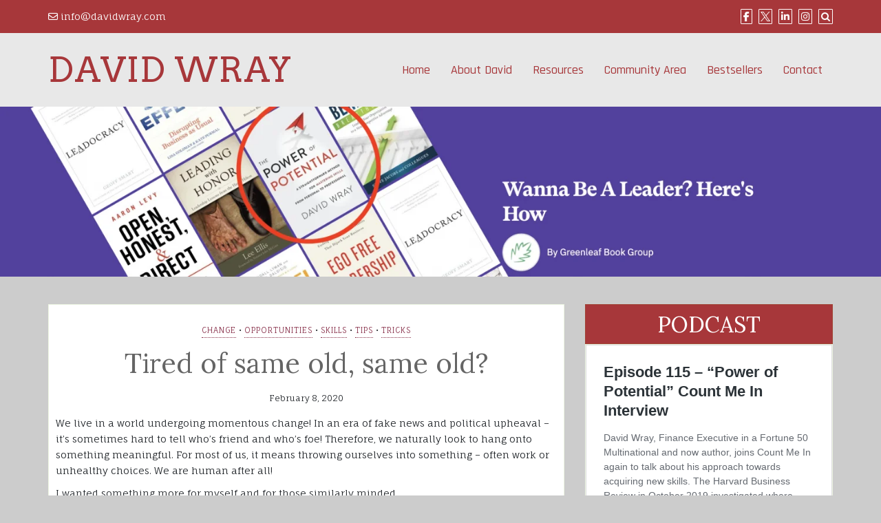

--- FILE ---
content_type: text/html; charset=UTF-8
request_url: https://davidwray.com/change-yourself/
body_size: 39382
content:
<!DOCTYPE html>
<html lang="en-US">
<head>
		<meta charset="UTF-8" />
	<meta http-equiv="X-UA-Compatible" content="IE=edge" />
	<meta name="viewport" content="width=device-width, initial-scale=1" />
	<link rel="profile" href="http://gmpg.org/xfn/11" />

		<link rel="pingback" href="https://davidwray.com/xmlrpc.php">
		
		<style id="jetpack-boost-critical-css">@media all{.wp-block-image img{box-sizing:border-box;height:auto;max-width:100%;vertical-align:bottom}ul{box-sizing:border-box}.entry-content{counter-reset:footnotes}.screen-reader-text{border:0;clip-path:inset(50%);height:1px;margin:-1px;overflow:hidden;padding:0;position:absolute;width:1px;word-wrap:normal!important}html :where(img[class*=wp-image-]){height:auto;max-width:100%}:where(figure){margin:0 0 1em}.fa{font-family:var(--fa-style-family,"Font Awesome 6 Free");font-weight:var(--fa-style,900)}.fa{-moz-osx-font-smoothing:grayscale;-webkit-font-smoothing:antialiased;display:var(--fa-display,inline-block);font-style:normal;font-variant:normal;line-height:1;text-rendering:auto}.fa-chevron-up:before{content:""}.fa-search:before{content:""}.fa-close:before{content:""}@font-face{font-family:"Font Awesome 6 Brands";font-style:normal;font-weight:400;font-display:block}.fa-linkedin:before{content:""}.fa-instagram:before{content:""}.fa-facebook:before{content:""}.fa-twitter:before{content:""}@font-face{font-family:"Font Awesome 6 Free";font-style:normal;font-weight:400;font-display:block}@font-face{font-family:"Font Awesome 6 Free";font-style:normal;font-weight:900;font-display:block}@font-face{font-family:FontAwesome;font-display:block}@font-face{font-family:FontAwesome;font-display:block}@font-face{font-family:FontAwesome;font-display:block;unicode-range:u+f003,u+f006,u+f014,u+f016-f017,u+f01a-f01b,u+f01d,u+f022,u+f03e,u+f044,u+f046,u+f05c-f05d,u+f06e,u+f070,u+f087-f088,u+f08a,u+f094,u+f096-f097,u+f09d,u+f0a0,u+f0a2,u+f0a4-f0a7,u+f0c5,u+f0c7,u+f0e5-f0e6,u+f0eb,u+f0f6-f0f8,u+f10c,u+f114-f115,u+f118-f11a,u+f11c-f11d,u+f133,u+f147,u+f14e,u+f150-f152,u+f185-f186,u+f18e,u+f190-f192,u+f196,u+f1c1-f1c9,u+f1d9,u+f1db,u+f1e3,u+f1ea,u+f1f7,u+f1f9,u+f20a,u+f247-f248,u+f24a,u+f24d,u+f255-f25b,u+f25d,u+f271-f274,u+f278,u+f27b,u+f28c,u+f28e,u+f29c,u+f2b5,u+f2b7,u+f2ba,u+f2bc,u+f2be,u+f2c0-f2c1,u+f2c3,u+f2d0,u+f2d2,u+f2d4,u+f2dc}@font-face{font-family:FontAwesome;font-display:block;unicode-range:u+f041,u+f047,u+f065-f066,u+f07d-f07e,u+f080,u+f08b,u+f08e,u+f090,u+f09a,u+f0ac,u+f0ae,u+f0b2,u+f0d0,u+f0d6,u+f0e4,u+f0ec,u+f10a-f10b,u+f123,u+f13e,u+f148-f149,u+f14c,u+f156,u+f15e,u+f160-f161,u+f163,u+f175-f178,u+f195,u+f1f8,u+f219,u+f27a}.fa.fa-envelope-o{font-family:"Font Awesome 6 Free";font-weight:400}.fa.fa-envelope-o:before{content:""}.fa.fa-close:before{content:""}.fa.fa-facebook,.fa.fa-twitter{font-family:"Font Awesome 6 Brands";font-weight:400}.fa.fa-facebook:before{content:""}.fa.fa-linkedin{font-family:"Font Awesome 6 Brands";font-weight:400}.fa.fa-linkedin:before{content:""}.fa.fa-instagram{font-family:"Font Awesome 6 Brands";font-weight:400}*,::after,::before{box-sizing:border-box}html{font-family:sans-serif;line-height:1.15;-webkit-text-size-adjust:100%;-ms-text-size-adjust:100%;-ms-overflow-style:scrollbar}@-ms-viewport{width:device-width}figure,nav{display:block}body{margin:0;font-family:-apple-system,BlinkMacSystemFont,"Segoe UI",Roboto,"Helvetica Neue",Arial,sans-serif,"Apple Color Emoji","Segoe UI Emoji","Segoe UI Symbol";font-size:1rem;font-weight:400;line-height:1.5;color:#212529;text-align:left;background-color:#fff}h1,h2,h3{margin-top:0;margin-bottom:.5rem}p{margin-top:0;margin-bottom:1rem}ul{margin-top:0;margin-bottom:1rem}a{color:#007bff;text-decoration:none;background-color:#fff0;-webkit-text-decoration-skip:objects}figure{margin:0 0 1rem}img{vertical-align:middle;border-style:none}label{display:inline-block;margin-bottom:.5rem}button{border-radius:0}button,input,textarea{margin:0;font-family:inherit;font-size:inherit;line-height:inherit}button,input{overflow:visible}button{text-transform:none}[type=submit],button,html [type=button]{-webkit-appearance:button}textarea{overflow:auto;resize:vertical}[type=search]{outline-offset:-2px;-webkit-appearance:none}[type=search]::-webkit-search-cancel-button{-webkit-appearance:none}[hidden]{display:none!important}h1,h2,h3{margin-bottom:.5rem;font-family:inherit;font-weight:500;line-height:1.2;color:inherit}h1{font-size:2.5rem}h2{font-size:2rem}h3{font-size:1.75rem}.container{width:100%;padding-right:15px;padding-left:15px;margin-right:auto;margin-left:auto}@media (min-width:576px){.container{max-width:540px}}@media (min-width:768px){.container{max-width:720px}}@media (min-width:992px){.container{max-width:960px}}@media (min-width:1200px){.container{max-width:1140px}}.container-fluid{width:100%;padding-right:15px;padding-left:15px;margin-right:auto;margin-left:auto}.row{display:-webkit-box;display:-ms-flexbox;display:flex;-ms-flex-wrap:wrap;flex-wrap:wrap;margin-right:-15px;margin-left:-15px}.col-md-4,.col-md-6,.col-md-8{position:relative;width:100%;min-height:1px;padding-right:15px;padding-left:15px}@media (min-width:768px){.col-md-4{-webkit-box-flex:0;-ms-flex:0 0 33.333333%;flex:0 0 33.333333%;max-width:33.333333%}.col-md-6{-webkit-box-flex:0;-ms-flex:0 0 50%;flex:0 0 50%;max-width:50%}.col-md-8{-webkit-box-flex:0;-ms-flex:0 0 66.666667%;flex:0 0 66.666667%;max-width:66.666667%}}.collapse{display:none}.nav{display:-webkit-box;display:-ms-flexbox;display:flex;-ms-flex-wrap:wrap;flex-wrap:wrap;padding-left:0;margin-bottom:0;list-style:none}.nav-link{display:block;padding:.5rem 1rem}.navbar{position:relative;display:-webkit-box;display:-ms-flexbox;display:flex;-ms-flex-wrap:wrap;flex-wrap:wrap;-webkit-box-align:center;-ms-flex-align:center;align-items:center;-webkit-box-pack:justify;-ms-flex-pack:justify;justify-content:space-between;padding:.5rem 1rem}.navbar>.container{display:-webkit-box;display:-ms-flexbox;display:flex;-ms-flex-wrap:wrap;flex-wrap:wrap;-webkit-box-align:center;-ms-flex-align:center;align-items:center;-webkit-box-pack:justify;-ms-flex-pack:justify;justify-content:space-between}.navbar-nav{display:-webkit-box;display:-ms-flexbox;display:flex;-webkit-box-orient:vertical;-webkit-box-direction:normal;-ms-flex-direction:column;flex-direction:column;padding-left:0;margin-bottom:0;list-style:none}.navbar-nav .nav-link{padding-right:0;padding-left:0}.navbar-collapse{-ms-flex-preferred-size:100%;flex-basis:100%;-webkit-box-flex:1;-ms-flex-positive:1;flex-grow:1;-webkit-box-align:center;-ms-flex-align:center;align-items:center}.navbar-toggler{padding:.25rem .75rem;font-size:1.25rem;line-height:1;background-color:#fff0;border:1px solid #fff0;border-radius:.25rem}.navbar-toggler-icon{display:inline-block;width:1.5em;height:1.5em;vertical-align:middle;content:"";background:no-repeat center center;background-size:100% 100%}@media (max-width:991.98px){.navbar-expand-lg>.container{padding-right:0;padding-left:0}}@media (min-width:992px){.navbar-expand-lg{-webkit-box-orient:horizontal;-webkit-box-direction:normal;-ms-flex-flow:row nowrap;flex-flow:row nowrap;-webkit-box-pack:start;-ms-flex-pack:start;justify-content:flex-start}.navbar-expand-lg .navbar-nav{-webkit-box-orient:horizontal;-webkit-box-direction:normal;-ms-flex-direction:row;flex-direction:row}.navbar-expand-lg .navbar-nav .nav-link{padding-right:.5rem;padding-left:.5rem}.navbar-expand-lg>.container{-ms-flex-wrap:nowrap;flex-wrap:nowrap}.navbar-expand-lg .navbar-collapse{display:-webkit-box!important;display:-ms-flexbox!important;display:flex!important;-ms-flex-preferred-size:auto;flex-basis:auto}.navbar-expand-lg .navbar-toggler{display:none}}.clearfix::after{display:block;clear:both;content:""}@font-face{font-family:FontAwesome;font-weight:400;font-style:normal}.fa{display:inline-block;font:normal normal normal 14px/1 FontAwesome;font-size:inherit;text-rendering:auto;-webkit-font-smoothing:antialiased;-moz-osx-font-smoothing:grayscale}.fa-search:before{content:""}.fa-envelope-o:before{content:""}.fa-close:before{content:""}.fa-chevron-up:before{content:""}.fa-twitter:before{content:""}.fa-facebook:before{content:""}.fa-linkedin:before{content:""}.fa-instagram:before{content:""}body p{margin:0 0 10px}@media (max-width:767px){.container{max-width:none}}@media (min-width:768px){.container{padding-right:0;padding-left:0}}body{overflow-x:hidden;overflow-y:auto}.size-full,.size-large{max-width:100%;height:auto}.wd100{width:100%;height:auto}.mrb20{margin-bottom:20px}.mrt40{margin-top:40px}.pdt10{padding-top:10px}.alignc{text-align:center}.topbar-right-side .spsl-fr-topbar-icons{float:right}@media (max-width:767px){.topbar-right-side .spsl-fr-topbar-icons{float:none;text-align:center}}@media (max-width:767px){.topbar-left-side .spsl-topbar-left-cntr{text-align:center}}.topbar-left-side .topbar-phone-mail-addr-sep{margin-right:6px}.topbar-left-side .topbar-phone-mail-addr-sep:last-child{margin-right:0}.bgtoph-icon-clr{border-radius:1px;padding:3px;border:1px solid}.iconouter a{margin-left:5px;display:inline-block}.bgtoph{z-index:1001}.header-logo-outer .site-title-main{margin-bottom:0}#navbarouter{z-index:1002;width:100%}.navbarprimary .navbar-toggler{border-color:rgb(0 0 0/.1)}.navbarprimary .navbar-toggler-icon{background-image:url(data:image/svg+xml;charset=utf8,%3Csvg\ viewBox=\'0\ 0\ 30\ 30\'\ xmlns=\'http://www.w3.org/2000/svg\'%3E%3Cpath\ stroke=\'rgba\(0,\ 0,\ 0,\ 0.5\)\'\ stroke-width=\'2\'\ stroke-linecap=\'round\'\ stroke-miterlimit=\'10\'\ d=\'M4\ 7h22M4\ 15h22M4\ 23h22\'/%3E%3C/svg%3E)}@media (min-width:992px){.navbarprimary ul a{white-space:nowrap}.navbarprimary.navbar{padding:0}.navbarprimary ul.navbar-nav>li a.nav-link{padding:40px 15px}.navbarprimary ul.primary-menu{margin-left:auto}}@media (max-width:991px){.navbarprimary.navbar{padding:8px 0}.navbarprimary .navbar-toggler{margin:5px 10px 5px 0;float:right}.navbarprimary .navbar-toggler{padding:.3rem .5rem;font-size:1rem}.navbarprimary ul>li a.nav-link{padding:6px 10px}.navbarprimary .primary-menu{padding-top:14px}.header-logo-outer{padding-left:15px}}.wp-custom-header img{height:auto;width:100%}.headermain{z-index:1001}.scp-search{display:flex;flex-direction:column;justify-content:center;align-items:center;text-align:center;position:fixed;z-index:9999999;top:0;left:0;width:100%;height:100vh;opacity:0}.scp-search::before{top:0;left:0;border-right-width:0;border-bottom-width:0}.scp-search::after{right:0;bottom:0;border-top-width:0;border-left-width:0}.scp-btn--search-close{font-size:2em;position:absolute;top:5px;right:102px;display:block}.scp-search .scp-search__form{margin:5em 0}.scp-search .scp-search__input{font-family:inherit;font-size:10vw;line-height:1;display:inline-block;box-sizing:border-box;width:75%;padding:.05em 0;border-bottom:2px solid;background:#fff0;border-radius:0;-webkit-appearance:none;border-top:none;border-left:none;border-right:none}.scp-search .scp-search__input::-webkit-input-placeholder{opacity:.3;color:#060919}.scp-search .scp-search__input::-moz-placeholder{opacity:.3;color:#060919}.scp-search .scp-search__input:-ms-input-placeholder{opacity:.3;color:#060919}.scp-search .scp-search__input::-webkit-search-cancel-button{-webkit-appearance:none}.scp-search .scp-search__info{font-size:90%;font-weight:700;display:block;width:75%;margin:0 auto;padding:.85em 0;text-align:right}.scp-search .display_if_usedas_widget{display:none}.scp-search__info{display:none}.scp-search::before{transform:translate3d(-15px,-15px,0)}.scp-search::after{transform:translate3d(15px,15px,0)}.scp-btn--search-close{opacity:0;transform:scale3d(.8,.8,1)}.scp-search .scp-search__form{opacity:0;transform:scale3d(.8,.8,1)}@media screen and (max-width:40em){.scp-search .scp-search__form{margin:5em 0 1em}.scp-btn--search-close{font-size:1.25em;top:1.5em;right:1.5em}.scp-search .scp-search__info{text-align:left}}.scp-btn{margin:0;padding:0;border:none;background:0 0}.left-content{min-height:400px}.screen-reader-text{border:0;clip:rect(1px,1px,1px,1px);clip-path:inset(50%);height:1px;margin:-1px;overflow:hidden;padding:0;position:absolute!important;width:1px;word-wrap:normal!important}.content-third{padding:10px}.maincontainer p.categoryurl{text-align:center;margin:14px 0}.maincontainer p.categoryurl a{text-transform:uppercase;letter-spacing:1px;font-size:11px;border-bottom:1px dotted;padding-bottom:3px}.content-first .content-second h1.the-title{text-align:center;margin:14px 0}.maincontainer p.postdate{text-align:center;margin:14px 0}.maincontainer p.postdate span{font-size:12px}a{text-decoration:none}.left-content .single-posst{margin:0 0 19px 0}.masterbtn{background-image:none;border:1px solid #fff0;border-radius:4px;display:inline-block;font-size:14px;font-weight:400;line-height:1.42857;margin-bottom:0;padding:6px 12px;text-align:center;vertical-align:middle;white-space:nowrap}.single-posst,.widget_sidebar_main{border:1px solid #fff0}.right-content{overflow:hidden}body .entry-content a:not(.elementor-element a,.direadmore){text-decoration:underline}.right-content .widget_sidebar_main{margin:0 0 19px 0}.right-content .widget_sidebar_main{padding-bottom:10px}.widget_sidebar_main .textwidget{padding-left:10px}#comments p{margin:0}#cancel-comment-reply-link{margin-left:10px;font-size:12px;vertical-align:text-top}#back-to-top{border-radius:2px;height:35px;line-height:31px;opacity:0;position:fixed;right:20px;bottom:20px;text-align:center;text-decoration:none;width:35px;display:none;z-index:99999;font-size:14px}.widget_sidebar_main{overflow:hidden}.site-title-main a.site-name-pr{color:#cea525}.bgtoph,.bgtoph-icon-clr{color:#cea525}.bgtoph-icon-clr{color:#cea525}.bgtoph-icon-clr{border-color:#cea525}.bgtoph{background-color:#020202}.bgtoph a{color:#cea525}.scp-btn,.scp-search .scp-search__input,.scp-search__info{color:#edb800}.scp-search{background-color:rgb(0 0 0/.83)}.content-first .content-second h1.the-title{color:#656565}.masterbtn{color:#fff}#back-to-top{color:#fff}.masterbtn{background-color:#cea525}#back-to-top{background-color:#cea525}.headermain{background-color:rgb(242 242 242/.9)}.navbarprimary .navbar-nav>li>a{color:#cea525}.navbarprimary .navbar-toggler{background-color:#cea525}.single-posst,.widget_sidebar_main{background-color:#fff}.single-posst,.widget_sidebar_main{border-color:rgb(104 172 16/.12)}.bgtoph{background-color:#614901}.bgtoph,.bgtoph-icon-clr{color:#fff}.bgtoph a{color:#fff}.bgtoph-icon-clr{border-color:#fff}#likes-other-gravatars{display:none;position:absolute;padding:9px 12px 10px 12px;background-color:#fff;border:solid 1px #dcdcde;border-radius:4px;box-shadow:none;min-width:220px;max-height:240px;height:auto;overflow:auto;z-index:1000}#likes-other-gravatars *{line-height:normal}#likes-other-gravatars .likes-text{color:#101517;font-size:12px;font-weight:500;padding-bottom:8px}#likes-other-gravatars ul{margin:0;padding:0;text-indent:0;list-style-type:none}#likes-other-gravatars ul.wpl-avatars{overflow:auto;display:block;max-height:190px}.post-likes-widget-placeholder .button{display:none}.screen-reader-text{border:0;clip:rect(1px,1px,1px,1px);clip-path:inset(50%);height:1px;margin:-1px;overflow:hidden;padding:0;position:absolute!important;width:1px;word-wrap:normal!important}.um-modal-close{display:block;position:fixed;right:0;top:0;font-size:24px;text-decoration:none!important;color:#fff!important;padding:0 10px}.um-modal-body{min-height:3px;padding:20px;box-sizing:border-box!important;width:100%;background:#fff;-moz-border-radius:0 0 3px 3px;-webkit-border-radius:0 0 3px 3px;border-radius:0 0 3px 3px}.um-modal-body.photo{-moz-border-radius:3px;-webkit-border-radius:3px;border-radius:3px;box-shadow:0 0 0 1px rgba(0,0,0,.1),0 0 0 1px rgba(255,255,255,.12) inset;background:#888;padding:0}@font-face{font-family:FontAwesome;font-display:swap;font-weight:400;font-style:normal}[class^=um-faicon-]:before{font-family:FontAwesome!important;font-style:normal!important;font-weight:400!important;font-variant:normal!important;text-transform:none!important;speak:none;line-height:1;-webkit-font-smoothing:antialiased;-moz-osx-font-smoothing:grayscale}.um-faicon-times:before{content:""}@font-face{font-family:"Font Awesome 6 Brands";font-style:normal;font-weight:400;font-display:block}@font-face{font-family:"Font Awesome 6 Free";font-style:normal;font-weight:400;font-display:block}@font-face{font-family:"Font Awesome 6 Free";font-style:normal;font-weight:900;font-display:block}.sd-content ul li a.sd-button>span,.sd-social-icon-text .sd-content ul li a.sd-button>span{line-height:23px;margin-left:6px}}</style><meta name='robots' content='index, follow, max-image-preview:large, max-snippet:-1, max-video-preview:-1' />

	<!-- This site is optimized with the Yoast SEO plugin v26.6 - https://yoast.com/wordpress/plugins/seo/ -->
	<title>Tired of same old, same old? &#8211; David Wray</title>
	<meta name="description" content="Adapting to a changing world - change yourself more easily and quickly than you ever dreamed possible. Adopt the tips and tricks used successfully by many!" />
	<link rel="canonical" href="https://davidwray.com/change-yourself/" />
	<meta property="og:locale" content="en_US" />
	<meta property="og:type" content="article" />
	<meta property="og:title" content="Tired of same old, same old? &#8211; David Wray" />
	<meta property="og:description" content="Adapting to a changing world - change yourself more easily and quickly than you ever dreamed possible. Adopt the tips and tricks used successfully by many!" />
	<meta property="og:url" content="https://davidwray.com/change-yourself/" />
	<meta property="og:site_name" content="David Wray" />
	<meta property="article:published_time" content="2020-02-08T13:02:02+00:00" />
	<meta name="author" content="David" />
	<meta name="twitter:card" content="summary_large_image" />
	<meta name="twitter:label1" content="Written by" />
	<meta name="twitter:data1" content="David" />
	<meta name="twitter:label2" content="Est. reading time" />
	<meta name="twitter:data2" content="1 minute" />
	<script data-jetpack-boost="ignore" type="application/ld+json" class="yoast-schema-graph">{"@context":"https://schema.org","@graph":[{"@type":"Article","@id":"https://davidwray.com/change-yourself/#article","isPartOf":{"@id":"https://davidwray.com/change-yourself/"},"author":{"name":"David","@id":"https://davidwray.com/#/schema/person/0f17b94577e0d675147914e073f8fc99"},"headline":"Tired of same old, same old?","datePublished":"2020-02-08T13:02:02+00:00","mainEntityOfPage":{"@id":"https://davidwray.com/change-yourself/"},"wordCount":191,"commentCount":0,"publisher":{"@id":"https://davidwray.com/#/schema/person/0f17b94577e0d675147914e073f8fc99"},"keywords":["change","Opportunity","Skills","Tips&amp;Tricks"],"articleSection":["Change","Opportunities","Skills","Tips","Tricks"],"inLanguage":"en-US","potentialAction":[{"@type":"CommentAction","name":"Comment","target":["https://davidwray.com/change-yourself/#respond"]}]},{"@type":"WebPage","@id":"https://davidwray.com/change-yourself/","url":"https://davidwray.com/change-yourself/","name":"Tired of same old, same old? &#8211; David Wray","isPartOf":{"@id":"https://davidwray.com/#website"},"datePublished":"2020-02-08T13:02:02+00:00","description":"Adapting to a changing world - change yourself more easily and quickly than you ever dreamed possible. Adopt the tips and tricks used successfully by many!","breadcrumb":{"@id":"https://davidwray.com/change-yourself/#breadcrumb"},"inLanguage":"en-US","potentialAction":{"@type":"ListenAction","target":"https://davidwray.com/change-yourself/#podcast_player_1","object":{"@id":"https://davidwray.com/change-yourself/#/schema/podcast"}},"mainEntityOfPage":"https://davidwray.com/change-yourself/#/schema/podcast"},{"@type":"BreadcrumbList","@id":"https://davidwray.com/change-yourself/#breadcrumb","itemListElement":[{"@type":"ListItem","position":1,"name":"Home","item":"https://davidwray.com/"},{"@type":"ListItem","position":2,"name":"Blog","item":"https://davidwray.com/blog/"},{"@type":"ListItem","position":3,"name":"Tired of same old, same old?"}]},{"@type":"WebSite","@id":"https://davidwray.com/#website","url":"https://davidwray.com/","name":"David Wray","description":"Living the change I want to see in the world!","publisher":{"@id":"https://davidwray.com/#/schema/person/0f17b94577e0d675147914e073f8fc99"},"potentialAction":[{"@type":"SearchAction","target":{"@type":"EntryPoint","urlTemplate":"https://davidwray.com/?s={search_term_string}"},"query-input":{"@type":"PropertyValueSpecification","valueRequired":true,"valueName":"search_term_string"}}],"inLanguage":"en-US"},{"@type":["Person","Organization"],"@id":"https://davidwray.com/#/schema/person/0f17b94577e0d675147914e073f8fc99","name":"David","image":{"@type":"ImageObject","inLanguage":"en-US","@id":"https://davidwray.com/#/schema/person/image/","url":"https://secure.gravatar.com/avatar/339396b58eaa8fd79786604e84fbfdbb1cd889242fd58fb380caa70b46021797?s=96&d=wavatar&r=g","contentUrl":"https://secure.gravatar.com/avatar/339396b58eaa8fd79786604e84fbfdbb1cd889242fd58fb380caa70b46021797?s=96&d=wavatar&r=g","caption":"David"},"logo":{"@id":"https://davidwray.com/#/schema/person/image/"}}]}</script>
	<!-- / Yoast SEO plugin. -->


<link rel='dns-prefetch' href='//stats.wp.com' />
<link rel='dns-prefetch' href='//widgets.wp.com' />
<link rel='dns-prefetch' href='//s0.wp.com' />
<link rel='dns-prefetch' href='//0.gravatar.com' />
<link rel='dns-prefetch' href='//1.gravatar.com' />
<link rel='dns-prefetch' href='//2.gravatar.com' />
<link rel='preconnect' href='//i0.wp.com' />
<link rel='preconnect' href='//c0.wp.com' />
<link rel="alternate" type="application/rss+xml" title="David Wray &raquo; Feed" href="https://davidwray.com/feed/" />
<link rel="alternate" type="application/rss+xml" title="David Wray &raquo; Comments Feed" href="https://davidwray.com/comments/feed/" />
<link rel="alternate" type="application/rss+xml" title="David Wray &raquo; Tired of same old, same old? Comments Feed" href="https://davidwray.com/change-yourself/feed/" />
<link rel="alternate" title="oEmbed (JSON)" type="application/json+oembed" href="https://davidwray.com/wp-json/oembed/1.0/embed?url=https%3A%2F%2Fdavidwray.com%2Fchange-yourself%2F" />
<link rel="alternate" title="oEmbed (XML)" type="text/xml+oembed" href="https://davidwray.com/wp-json/oembed/1.0/embed?url=https%3A%2F%2Fdavidwray.com%2Fchange-yourself%2F&#038;format=xml" />
<noscript><link rel='stylesheet' id='all-css-b001966d755a8261669c5b72314b4b5c' href='https://davidwray.com/wp-content/boost-cache/static/2478ebfe73.min.css' type='text/css' media='all' /></noscript><link rel='stylesheet' id='all-css-b001966d755a8261669c5b72314b4b5c' href='https://davidwray.com/wp-content/boost-cache/static/2478ebfe73.min.css' type='text/css' media="not all" data-media="all" onload="this.media=this.dataset.media; delete this.dataset.media; this.removeAttribute( 'onload' );" />
<style id='di-responsive-style-core-inline-css'>

	.load-icon
	{
		position: fixed;
		left: 0px;
		top: 0px;
		width: 100%;
		height: 100%;
		z-index: 9999999;
		background: url( 'https://davidwray.com/wp-content/themes/di-responsive/assets/images/Preloader_2.gif' ) center no-repeat #fff;
	}
	
		@media (min-width: 768px) {
			.woocommerce ul.products li.product, .woocommerce-page ul.products li.product {
				width: 22%;
			}
		}
		
/*# sourceURL=di-responsive-style-core-inline-css */
</style>
<style id='wp-img-auto-sizes-contain-inline-css'>
img:is([sizes=auto i],[sizes^="auto," i]){contain-intrinsic-size:3000px 1500px}
/*# sourceURL=wp-img-auto-sizes-contain-inline-css */
</style>
<style id='wp-emoji-styles-inline-css'>

	img.wp-smiley, img.emoji {
		display: inline !important;
		border: none !important;
		box-shadow: none !important;
		height: 1em !important;
		width: 1em !important;
		margin: 0 0.07em !important;
		vertical-align: -0.1em !important;
		background: none !important;
		padding: 0 !important;
	}
/*# sourceURL=wp-emoji-styles-inline-css */
</style>
<style id='wp-block-library-inline-css'>
:root{--wp-block-synced-color:#7a00df;--wp-block-synced-color--rgb:122,0,223;--wp-bound-block-color:var(--wp-block-synced-color);--wp-editor-canvas-background:#ddd;--wp-admin-theme-color:#007cba;--wp-admin-theme-color--rgb:0,124,186;--wp-admin-theme-color-darker-10:#006ba1;--wp-admin-theme-color-darker-10--rgb:0,107,160.5;--wp-admin-theme-color-darker-20:#005a87;--wp-admin-theme-color-darker-20--rgb:0,90,135;--wp-admin-border-width-focus:2px}@media (min-resolution:192dpi){:root{--wp-admin-border-width-focus:1.5px}}.wp-element-button{cursor:pointer}:root .has-very-light-gray-background-color{background-color:#eee}:root .has-very-dark-gray-background-color{background-color:#313131}:root .has-very-light-gray-color{color:#eee}:root .has-very-dark-gray-color{color:#313131}:root .has-vivid-green-cyan-to-vivid-cyan-blue-gradient-background{background:linear-gradient(135deg,#00d084,#0693e3)}:root .has-purple-crush-gradient-background{background:linear-gradient(135deg,#34e2e4,#4721fb 50%,#ab1dfe)}:root .has-hazy-dawn-gradient-background{background:linear-gradient(135deg,#faaca8,#dad0ec)}:root .has-subdued-olive-gradient-background{background:linear-gradient(135deg,#fafae1,#67a671)}:root .has-atomic-cream-gradient-background{background:linear-gradient(135deg,#fdd79a,#004a59)}:root .has-nightshade-gradient-background{background:linear-gradient(135deg,#330968,#31cdcf)}:root .has-midnight-gradient-background{background:linear-gradient(135deg,#020381,#2874fc)}:root{--wp--preset--font-size--normal:16px;--wp--preset--font-size--huge:42px}.has-regular-font-size{font-size:1em}.has-larger-font-size{font-size:2.625em}.has-normal-font-size{font-size:var(--wp--preset--font-size--normal)}.has-huge-font-size{font-size:var(--wp--preset--font-size--huge)}.has-text-align-center{text-align:center}.has-text-align-left{text-align:left}.has-text-align-right{text-align:right}.has-fit-text{white-space:nowrap!important}#end-resizable-editor-section{display:none}.aligncenter{clear:both}.items-justified-left{justify-content:flex-start}.items-justified-center{justify-content:center}.items-justified-right{justify-content:flex-end}.items-justified-space-between{justify-content:space-between}.screen-reader-text{border:0;clip-path:inset(50%);height:1px;margin:-1px;overflow:hidden;padding:0;position:absolute;width:1px;word-wrap:normal!important}.screen-reader-text:focus{background-color:#ddd;clip-path:none;color:#444;display:block;font-size:1em;height:auto;left:5px;line-height:normal;padding:15px 23px 14px;text-decoration:none;top:5px;width:auto;z-index:100000}html :where(.has-border-color){border-style:solid}html :where([style*=border-top-color]){border-top-style:solid}html :where([style*=border-right-color]){border-right-style:solid}html :where([style*=border-bottom-color]){border-bottom-style:solid}html :where([style*=border-left-color]){border-left-style:solid}html :where([style*=border-width]){border-style:solid}html :where([style*=border-top-width]){border-top-style:solid}html :where([style*=border-right-width]){border-right-style:solid}html :where([style*=border-bottom-width]){border-bottom-style:solid}html :where([style*=border-left-width]){border-left-style:solid}html :where(img[class*=wp-image-]){height:auto;max-width:100%}:where(figure){margin:0 0 1em}html :where(.is-position-sticky){--wp-admin--admin-bar--position-offset:var(--wp-admin--admin-bar--height,0px)}@media screen and (max-width:600px){html :where(.is-position-sticky){--wp-admin--admin-bar--position-offset:0px}}

/*# sourceURL=wp-block-library-inline-css */
</style><style id='wp-block-paragraph-inline-css'>
.is-small-text{font-size:.875em}.is-regular-text{font-size:1em}.is-large-text{font-size:2.25em}.is-larger-text{font-size:3em}.has-drop-cap:not(:focus):first-letter{float:left;font-size:8.4em;font-style:normal;font-weight:100;line-height:.68;margin:.05em .1em 0 0;text-transform:uppercase}body.rtl .has-drop-cap:not(:focus):first-letter{float:none;margin-left:.1em}p.has-drop-cap.has-background{overflow:hidden}:root :where(p.has-background){padding:1.25em 2.375em}:where(p.has-text-color:not(.has-link-color)) a{color:inherit}p.has-text-align-left[style*="writing-mode:vertical-lr"],p.has-text-align-right[style*="writing-mode:vertical-rl"]{rotate:180deg}
/*# sourceURL=https://davidwray.com/wp-includes/blocks/paragraph/style.min.css */
</style>
<style id='global-styles-inline-css'>
:root{--wp--preset--aspect-ratio--square: 1;--wp--preset--aspect-ratio--4-3: 4/3;--wp--preset--aspect-ratio--3-4: 3/4;--wp--preset--aspect-ratio--3-2: 3/2;--wp--preset--aspect-ratio--2-3: 2/3;--wp--preset--aspect-ratio--16-9: 16/9;--wp--preset--aspect-ratio--9-16: 9/16;--wp--preset--color--black: #000000;--wp--preset--color--cyan-bluish-gray: #abb8c3;--wp--preset--color--white: #ffffff;--wp--preset--color--pale-pink: #f78da7;--wp--preset--color--vivid-red: #cf2e2e;--wp--preset--color--luminous-vivid-orange: #ff6900;--wp--preset--color--luminous-vivid-amber: #fcb900;--wp--preset--color--light-green-cyan: #7bdcb5;--wp--preset--color--vivid-green-cyan: #00d084;--wp--preset--color--pale-cyan-blue: #8ed1fc;--wp--preset--color--vivid-cyan-blue: #0693e3;--wp--preset--color--vivid-purple: #9b51e0;--wp--preset--gradient--vivid-cyan-blue-to-vivid-purple: linear-gradient(135deg,rgb(6,147,227) 0%,rgb(155,81,224) 100%);--wp--preset--gradient--light-green-cyan-to-vivid-green-cyan: linear-gradient(135deg,rgb(122,220,180) 0%,rgb(0,208,130) 100%);--wp--preset--gradient--luminous-vivid-amber-to-luminous-vivid-orange: linear-gradient(135deg,rgb(252,185,0) 0%,rgb(255,105,0) 100%);--wp--preset--gradient--luminous-vivid-orange-to-vivid-red: linear-gradient(135deg,rgb(255,105,0) 0%,rgb(207,46,46) 100%);--wp--preset--gradient--very-light-gray-to-cyan-bluish-gray: linear-gradient(135deg,rgb(238,238,238) 0%,rgb(169,184,195) 100%);--wp--preset--gradient--cool-to-warm-spectrum: linear-gradient(135deg,rgb(74,234,220) 0%,rgb(151,120,209) 20%,rgb(207,42,186) 40%,rgb(238,44,130) 60%,rgb(251,105,98) 80%,rgb(254,248,76) 100%);--wp--preset--gradient--blush-light-purple: linear-gradient(135deg,rgb(255,206,236) 0%,rgb(152,150,240) 100%);--wp--preset--gradient--blush-bordeaux: linear-gradient(135deg,rgb(254,205,165) 0%,rgb(254,45,45) 50%,rgb(107,0,62) 100%);--wp--preset--gradient--luminous-dusk: linear-gradient(135deg,rgb(255,203,112) 0%,rgb(199,81,192) 50%,rgb(65,88,208) 100%);--wp--preset--gradient--pale-ocean: linear-gradient(135deg,rgb(255,245,203) 0%,rgb(182,227,212) 50%,rgb(51,167,181) 100%);--wp--preset--gradient--electric-grass: linear-gradient(135deg,rgb(202,248,128) 0%,rgb(113,206,126) 100%);--wp--preset--gradient--midnight: linear-gradient(135deg,rgb(2,3,129) 0%,rgb(40,116,252) 100%);--wp--preset--font-size--small: 13px;--wp--preset--font-size--medium: 20px;--wp--preset--font-size--large: 36px;--wp--preset--font-size--x-large: 42px;--wp--preset--spacing--20: 0.44rem;--wp--preset--spacing--30: 0.67rem;--wp--preset--spacing--40: 1rem;--wp--preset--spacing--50: 1.5rem;--wp--preset--spacing--60: 2.25rem;--wp--preset--spacing--70: 3.38rem;--wp--preset--spacing--80: 5.06rem;--wp--preset--shadow--natural: 6px 6px 9px rgba(0, 0, 0, 0.2);--wp--preset--shadow--deep: 12px 12px 50px rgba(0, 0, 0, 0.4);--wp--preset--shadow--sharp: 6px 6px 0px rgba(0, 0, 0, 0.2);--wp--preset--shadow--outlined: 6px 6px 0px -3px rgb(255, 255, 255), 6px 6px rgb(0, 0, 0);--wp--preset--shadow--crisp: 6px 6px 0px rgb(0, 0, 0);}:where(.is-layout-flex){gap: 0.5em;}:where(.is-layout-grid){gap: 0.5em;}body .is-layout-flex{display: flex;}.is-layout-flex{flex-wrap: wrap;align-items: center;}.is-layout-flex > :is(*, div){margin: 0;}body .is-layout-grid{display: grid;}.is-layout-grid > :is(*, div){margin: 0;}:where(.wp-block-columns.is-layout-flex){gap: 2em;}:where(.wp-block-columns.is-layout-grid){gap: 2em;}:where(.wp-block-post-template.is-layout-flex){gap: 1.25em;}:where(.wp-block-post-template.is-layout-grid){gap: 1.25em;}.has-black-color{color: var(--wp--preset--color--black) !important;}.has-cyan-bluish-gray-color{color: var(--wp--preset--color--cyan-bluish-gray) !important;}.has-white-color{color: var(--wp--preset--color--white) !important;}.has-pale-pink-color{color: var(--wp--preset--color--pale-pink) !important;}.has-vivid-red-color{color: var(--wp--preset--color--vivid-red) !important;}.has-luminous-vivid-orange-color{color: var(--wp--preset--color--luminous-vivid-orange) !important;}.has-luminous-vivid-amber-color{color: var(--wp--preset--color--luminous-vivid-amber) !important;}.has-light-green-cyan-color{color: var(--wp--preset--color--light-green-cyan) !important;}.has-vivid-green-cyan-color{color: var(--wp--preset--color--vivid-green-cyan) !important;}.has-pale-cyan-blue-color{color: var(--wp--preset--color--pale-cyan-blue) !important;}.has-vivid-cyan-blue-color{color: var(--wp--preset--color--vivid-cyan-blue) !important;}.has-vivid-purple-color{color: var(--wp--preset--color--vivid-purple) !important;}.has-black-background-color{background-color: var(--wp--preset--color--black) !important;}.has-cyan-bluish-gray-background-color{background-color: var(--wp--preset--color--cyan-bluish-gray) !important;}.has-white-background-color{background-color: var(--wp--preset--color--white) !important;}.has-pale-pink-background-color{background-color: var(--wp--preset--color--pale-pink) !important;}.has-vivid-red-background-color{background-color: var(--wp--preset--color--vivid-red) !important;}.has-luminous-vivid-orange-background-color{background-color: var(--wp--preset--color--luminous-vivid-orange) !important;}.has-luminous-vivid-amber-background-color{background-color: var(--wp--preset--color--luminous-vivid-amber) !important;}.has-light-green-cyan-background-color{background-color: var(--wp--preset--color--light-green-cyan) !important;}.has-vivid-green-cyan-background-color{background-color: var(--wp--preset--color--vivid-green-cyan) !important;}.has-pale-cyan-blue-background-color{background-color: var(--wp--preset--color--pale-cyan-blue) !important;}.has-vivid-cyan-blue-background-color{background-color: var(--wp--preset--color--vivid-cyan-blue) !important;}.has-vivid-purple-background-color{background-color: var(--wp--preset--color--vivid-purple) !important;}.has-black-border-color{border-color: var(--wp--preset--color--black) !important;}.has-cyan-bluish-gray-border-color{border-color: var(--wp--preset--color--cyan-bluish-gray) !important;}.has-white-border-color{border-color: var(--wp--preset--color--white) !important;}.has-pale-pink-border-color{border-color: var(--wp--preset--color--pale-pink) !important;}.has-vivid-red-border-color{border-color: var(--wp--preset--color--vivid-red) !important;}.has-luminous-vivid-orange-border-color{border-color: var(--wp--preset--color--luminous-vivid-orange) !important;}.has-luminous-vivid-amber-border-color{border-color: var(--wp--preset--color--luminous-vivid-amber) !important;}.has-light-green-cyan-border-color{border-color: var(--wp--preset--color--light-green-cyan) !important;}.has-vivid-green-cyan-border-color{border-color: var(--wp--preset--color--vivid-green-cyan) !important;}.has-pale-cyan-blue-border-color{border-color: var(--wp--preset--color--pale-cyan-blue) !important;}.has-vivid-cyan-blue-border-color{border-color: var(--wp--preset--color--vivid-cyan-blue) !important;}.has-vivid-purple-border-color{border-color: var(--wp--preset--color--vivid-purple) !important;}.has-vivid-cyan-blue-to-vivid-purple-gradient-background{background: var(--wp--preset--gradient--vivid-cyan-blue-to-vivid-purple) !important;}.has-light-green-cyan-to-vivid-green-cyan-gradient-background{background: var(--wp--preset--gradient--light-green-cyan-to-vivid-green-cyan) !important;}.has-luminous-vivid-amber-to-luminous-vivid-orange-gradient-background{background: var(--wp--preset--gradient--luminous-vivid-amber-to-luminous-vivid-orange) !important;}.has-luminous-vivid-orange-to-vivid-red-gradient-background{background: var(--wp--preset--gradient--luminous-vivid-orange-to-vivid-red) !important;}.has-very-light-gray-to-cyan-bluish-gray-gradient-background{background: var(--wp--preset--gradient--very-light-gray-to-cyan-bluish-gray) !important;}.has-cool-to-warm-spectrum-gradient-background{background: var(--wp--preset--gradient--cool-to-warm-spectrum) !important;}.has-blush-light-purple-gradient-background{background: var(--wp--preset--gradient--blush-light-purple) !important;}.has-blush-bordeaux-gradient-background{background: var(--wp--preset--gradient--blush-bordeaux) !important;}.has-luminous-dusk-gradient-background{background: var(--wp--preset--gradient--luminous-dusk) !important;}.has-pale-ocean-gradient-background{background: var(--wp--preset--gradient--pale-ocean) !important;}.has-electric-grass-gradient-background{background: var(--wp--preset--gradient--electric-grass) !important;}.has-midnight-gradient-background{background: var(--wp--preset--gradient--midnight) !important;}.has-small-font-size{font-size: var(--wp--preset--font-size--small) !important;}.has-medium-font-size{font-size: var(--wp--preset--font-size--medium) !important;}.has-large-font-size{font-size: var(--wp--preset--font-size--large) !important;}.has-x-large-font-size{font-size: var(--wp--preset--font-size--x-large) !important;}
/*# sourceURL=global-styles-inline-css */
</style>

<style id='classic-theme-styles-inline-css'>
/*! This file is auto-generated */
.wp-block-button__link{color:#fff;background-color:#32373c;border-radius:9999px;box-shadow:none;text-decoration:none;padding:calc(.667em + 2px) calc(1.333em + 2px);font-size:1.125em}.wp-block-file__button{background:#32373c;color:#fff;text-decoration:none}
/*# sourceURL=/wp-includes/css/classic-themes.min.css */
</style>
<script data-jetpack-boost="ignore" type="text/javascript" src="https://davidwray.com/wp-includes/js/jquery/jquery.min.js?ver=3.7.1" id="jquery-core-js"></script>

<link rel="https://api.w.org/" href="https://davidwray.com/wp-json/" /><link rel="alternate" title="JSON" type="application/json" href="https://davidwray.com/wp-json/wp/v2/posts/1" /><link rel="EditURI" type="application/rsd+xml" title="RSD" href="https://davidwray.com/xmlrpc.php?rsd" />
<meta name="generator" content="WordPress 6.9" />
<meta name="generator" content="Seriously Simple Podcasting 3.14.1" />
<link rel='shortlink' href='https://davidwray.com/?p=1' />

<link rel="alternate" type="application/rss+xml" title="Podcast RSS feed" href="https://davidwray.com/feed/podcast" />

	<style>img#wpstats{display:none}</style>
		<link rel="preconnect" href="//code.tidio.co"><style type="text/css" id="custom-background-css">
body.custom-background { background-color: #cccccc; }
</style>
	<link rel="icon" href="https://i0.wp.com/davidwray.com/wp-content/uploads/2024/01/favicon.png?fit=32%2C30&#038;ssl=1" sizes="32x32" />
<link rel="icon" href="https://i0.wp.com/davidwray.com/wp-content/uploads/2024/01/favicon.png?fit=192%2C183&#038;ssl=1" sizes="192x192" />
<link rel="apple-touch-icon" href="https://i0.wp.com/davidwray.com/wp-content/uploads/2024/01/favicon.png?fit=180%2C172&#038;ssl=1" />
<meta name="msapplication-TileImage" content="https://i0.wp.com/davidwray.com/wp-content/uploads/2024/01/favicon.png?fit=233%2C222&#038;ssl=1" />
		<style type="text/css" id="wp-custom-css">
			.blog #maincontainer .col-md-8, .blog #maincontainer .col-md-4 {
    -webkit-box-flex: 0;
    -ms-flex: 0 0 50%;
    flex: 0 0 50%;
    max-width: 50%;
}
#subscribe-email input {
    padding: 5px 10px;
}
.wp-block-button__link {
    color: #fff;
    background-color: #020202;
    border-radius: 30px;
    box-shadow: none;
    text-decoration: none;
    padding: 5px 20px;
    font-size: 1.125em;
}
#subscribe-blog-blog_subscription-4{
    padding: 0 10px;
}
.wp-embed {border: none;
    box-shadow: none;}

.page-id-7  .sharedaddy.jetpack-likes-widget-loaded {
    margin: 0 0 0 420px;
}

.page-id-7  .sharedaddy {
   width: 420px; margin: 0 0 0 15px;
    clear: unset !important;
    float: left;
    position: absolute;
    bottom: 70px;
    left: 50%;
}
.left-content .dimasonry .postsloop:first-child  .content-third {
    padding: 0px;
}

.left-content .dimasonry .postsloop:first-child  .content-third .entry-content {padding:0 10px 10px;}

.left-content .dimasonry .postsloop:first-child .titleresouce {    display: block !important;
    text-align: center;
    border-bottom: solid 1px #ccc;
    padding: 10px;
    color: #fff;
    background-color: #a7373a;}
.titleresouce {display:none}
#custom_html-6 {
    margin: 0;
    text-align: center;
    padding: 10px 0 0 0;
	color: #fff;
    background-color: #a7373a;
}
.tpbr_lft_phne_ctmzr {
    position: relative;
    top: 3px;
}
.topbar-right-side  {
    position: relative;
    top: -3px;
}

.right-content .widget_custom_html{padding-bottom: 0;}

.right-content .widget_custom_html .textwidget  {padding-left: 0;}

#ctf.ctf-narrow .ctf-corner-logo svg {display:none;}

#ctf .ctf-header a:hover .ctf-header-follow {
	background: #000; }

#ctf .ctf-header .ctf-header-follow {
  padding-left: 20px;
background:#000;
}

#ctf .ctf-header .ctf-header-follow svg {display:none;}

#ctf .ctf-header .ctf-header-follow:before {content: '';
    background: #000 url(https://davidwray.com/wp-content/uploads/2024/01/twitter-x-logo-png-white.webp) no-repeat center;
    background-size: 60%;
    width: 15px;
    height: 15px;
    position: absolute;
    left: 3px;
    top: 2px;
}

#ctf.ctf-narrow .ctf-corner-logo {
	background:#000  url(https://davidwray.com/wp-content/uploads/2024/01/twitter-x-logo-png-white.webp) no-repeat center;
background-size: 60%; width: 25px;
    height: 25px;
    border-radius: 50%;
}
#ctf .ctf-header-generic-icon, #ctf .ctf-header-img-hover { background:#000  url(https://davidwray.com/wp-content/uploads/2024/01/twitter-x-logo-png-white.webp) no-repeat center;
background-size: 60%; }

#ctf .ctf-header-img-hover svg {display:none;}

.spsl-fr-topbar-icons .fa-twitter  {
    background: url(https://davidwray.com/wp-content/uploads/2024/01/twitter-x-logo-png-white.webp) no-repeat center;
    background-size: 80%;
    width: 20px;
    height: 22px;
    padding: 5px;
    text-align: center;
    position: relative;
    top: 6px;
}

.spsl-fr-topbar-icons .fa-twitter:before {display:none;}

.maincontainer p {
                font-family: Fauna One;
                font-size: 14px;
                font-weight: 400;
                letter-spacing: 0px;
                line-height: 1.7;
                text-transform: inherit;
            }

            .bgtoph {
                font-family: Fauna One;
                font-size: 14px;
                font-weight: 400;
                letter-spacing: 0px;
                line-height: 22px;
                text-transform: inherit;
                color: #fff;
                background-color: #a7373a;
            }

            .navbarprimary ul li a {
                font-family: Rajdhani;
                font-size: 18px;
                font-weight: 500;
            }

            .widget_sidebar_main ul li, .widget_sidebar_main ol li, .widgets_footer ul li, .widgets_footer ol li {
                font-family: Roboto;
                font-size: 14px;
                font-weight: 400;
                letter-spacing: 0.2px;
                line-height: 25px;
                text-transform: inherit;
            }

            .maincontainer .hentry ul li, .maincontainer .hentry ol li {
                font-family: Roboto;
                font-size: 14px;
                font-weight: 400;
                letter-spacing: 0.2px;
                line-height: 22px;
                text-transform: inherit;
            }

            .footer {
                font-family: Roboto;
                font-size: 15px;
                font-weight: 400;
                letter-spacing: 0px;
                line-height: 1.7;
                text-transform: inherit;
                background-color: #cbc7c7;
                border-color: #a7373a !important;
            }

            .footer h3.widgets_footer_title {
                font-family: Roboto;
                font-size: 17px;
                font-weight: 400;
                letter-spacing: 1px;
                line-height: 1.1;
                text-align: left;
                text-transform: uppercase;
            }

            .footer-copyright {
                font-family: Roboto;
                font-size: 15px;
                font-weight: 400;
                letter-spacing: 0px;
                line-height: 1;
                text-transform: inherit;
                color: #a7a7a7 !important;
                background-color: #020202 !important;
            }

            .bgtoph-icon-clr {
                color: #fff !important;
                border-color: #fff !important;
            }

            .bgtoph a {
                color: #fff !important;
            }

            .bgtoph a:hover, .bgtoph a:focus {
                color: #b1d591;
            }

            .scp-search .scp-search__input, .scp-btn, .scp-search__info {
                color: #a0686d;
            }

            .scp-search {
                background-color: rgba(0,0,0,0.83);
            }

            body a, .woocommerce .woocommerce-breadcrumb a, .woocommerce .star-rating span {
                color: #a7373a;
            }

            .widget_sidebar_main ul li::before {
                color: #a7373a;
            }

            .navigation.pagination .nav-links .page-numbers, .navigation.pagination .nav-links .page-numbers:last-child {
                border-color: #a7373a;
            }

            body a:hover, body a:focus, .woocommerce .woocommerce-breadcrumb a:hover {
                color: #a0686d;
            }

            .widget_sidebar_main ul li:hover::before {
                color: #a0686d;
            }

            .masterbtn {
                color: #ffffff;
                background-color: #a7373a !important;
            }

            .wpcf7-form .wpcf7-form-control.wpcf7-submit {
                color: #ffffff;
                background-color: #a0686d;
            }

            .woocommerce #respond input#submit, .woocommerce a.button, .woocommerce button.button, .woocommerce input.button {
                color: #ffffff;
                background-color: #a0686d;
            }

            .woocommerce #respond input#submit.alt, .woocommerce a.button.alt, .woocommerce button.button.alt, .woocommerce input.button.alt {
                color: #ffffff!important;
                background-color: #a0686d!important;
            }

            .tagcloud a {
                color: #ffffff!important;
                background-color: #a0686d;
            }

            .singletags a {
                color: #ffffff;
                background-color: #a0686d;
            }

            #back-to-top, .social_profile-icon-clr, .bbp-submit-wrapper .button {
                color: #ffffff;
            }

            .side-menu-menu-button {
                color: #ffffff;
                background-color: #a0686d;
            }

            .post-navigation .nav-next a, .post-navigation .nav-previous a {
                color: #ffffff;
                background-color: #a0686d;
            }

            .masterbtn:hover {
                color: #ffffff;
                background-color: #000000;
            }

            .wpcf7-form .wpcf7-form-control.wpcf7-submit:hover {
                color: #ffffff;
                background-color: #000000;
            }

            .woocommerce #respond input#submit:hover, .woocommerce a.button:hover, .woocommerce button.button:hover, .woocommerce input.button:hover {
                color: #ffffff;
                background-color: #000000!important;
            }

            .woocommerce #respond input#submit.alt:hover, .woocommerce a.button.alt:hover, .woocommerce button.button.alt:hover, .woocommerce input.button.alt:hover {
                color: #ffffff!important;
                background-color: #000000!important;
            }

            .tagcloud a:hover {
                color: #ffffff!important;
                background-color: #000000;
            }

            .singletags a:hover {
                color: #ffffff;
                background-color: #000000;
            }

            #back-to-top:hover, .social_profile-icon-clr:hover, .bbp-submit-wrapper .button:hover {
                color: #ffffff;
            }

            .side-menu-menu-button:hover {
                color: #ffffff;
                background-color: #000000;
            }

            .post-navigation .nav-next a:hover, .post-navigation .nav-previous a:hover {
                color: #ffffff;
            }

            .tagcloud a::before {
                border-right-color: #a0686d;
            }

            .singletags a::before {
                border-right-color: #a0686d;
            }

            .woocommerce .widget_price_filter .ui-slider .ui-slider-handle, .woocommerce .widget_price_filter .ui-slider .ui-slider-range {
                background-color: #a0686d;
            }

            #back-to-top, .di_responsive_social_widget a, .bbp-submit-wrapper .button {
                background-color: #a0686d;
            }

            .woocommerce .widget_price_filter .price_slider_wrapper .ui-widget-content {
                background-color: #000000;
            }

            .tagcloud a:hover::before {
                border-right-color: #000000;
            }

            .singletags a:hover::before {
                border-right-color: #000000;
            }

            #back-to-top:hover, .di_responsive_social_widget a:hover, .bbp-submit-wrapper .button:hover {
                background-color: #000000;
            }

            .post-navigation .nav-next a:before, .post-navigation .nav-previous a:before {
                background-color: #000000;
            }

            .headermain, .menuplaceholder {
                background-color: #e8e8e8 !important;
            }

            .navbarprimary .dropdown-menu {
                border-bottom-color: #9d9999;
            }

            .site-title-main a.site-name-pr {
                color: #a7373a;
            }

            .navbarprimary .navbar-nav > li > a {
                color: #a7373a !important;
            }

            .navbarprimary .navbar-nav > .active > a, .navbarprimary .navbar-nav > .active > a:hover, .navbarprimary .navbar-nav > .active > a:focus, .navbarprimary .navbar-nav > li:hover > a {
                color: #fff !important;
                background-color: #020202 !important;
            }

            .navbarprimary .navbar-nav > li > a:hover, .navbarprimary .navbar-nav > li > a:focus {
                color: #fff !important;
                background-color: #020202 !important;
            }

            .dropdown-menu > li > a {
                color: #ffffff;
                background-color: #eeeeee;
            }

            .navbarprimary .dropdown-submenu > a:after {
                border-left-color: #ffffff;
            }

            .dropdown-menu > .active > a, .dropdown-menu > .active > a:hover, .dropdown-menu > .active > a:focus {
                color: #333333;
                background-color: #ffffff;
            }

            .dropdown-menu > li > a:hover, .dropdown-menu > li > a:focus {
                color: #333333;
                background-color: #ffffff;
            }

            .navbarprimary .dropdown-submenu:hover > a:after, .navbarprimary .active.dropdown-submenu > a:after {
                border-left-color: #333333;
            }

            .navbarprimary .navbar-toggler, .navbarprimary .navbar-toggler:hover, .navbarprimary .navbar-toggler:focus {
                background-color: #a0686d;
            }

            .navbarprimary .dropdowntoggle {
                color: #b1d591;
            }

            .widget_sidebar_main .right-widget-title {
                color: #fff !important;
                background-color: #a7373a !important;
            }

            .widget_sidebar_main h3.right-widget-title::after {
                border-top-color: #ecb56d;
            }

            .single-posst, .postsloop, .widget_sidebar_main {
                background-color: #ffffff;
                border-color: rgba(104,172,16,0.12);
            }

            #comments .comment.even {
                color: #000000;
                background-color: rgba(249,249,249,0.74);
            }

            #comments .pingback.even {
                color: #000000;
                background-color: rgba(249,249,249,0.74);
            }

            #comments .comment.odd {
                color: #000000;
                background-color: #ffffff;
            }

            #comments .pingback.odd {
                color: #000000;
                background-color: #ffffff;
            }

            .postsloop.sticky {
                background-color: #f7f7f7;
            }

            .footer, .footer caption {
                color: #dddddd;
            }

            .footer .widgets_footer_title {
                color: #a7373a !important;
            }

            .footer a, .widgets_footer ul li::before {
                color: #a0686d;
            }

            .footer a:hover, .widgets_footer ul li:hover::before {
                color: #000000;
            }

            .footer-copyright a {
                color: #a7a7a7 !important;
            }

            .footer-copyright a:hover {
                color: #ecb56d;
            }

            /* cyrillic-ext */
            @font-face {
                font-family: 'Lora';
                font-style: normal;
                font-weight: 400;
                font-display: swap;
                src: url(https://davidwray.com/wp-content/fonts/lora/0QI6MX1D_JOuGQbT0gvTJPa787weuxJMkqt8ndeY9Z6JTg.woff) format('woff');
                unicode-range: U+0460-052F, U+1C80-1C88, U+20B4, U+2DE0-2DFF, U+A640-A69F, U+FE2E-FE2F;
            }

            /* cyrillic */
            @font-face {
                font-family: 'Lora';
                font-style: normal;
                font-weight: 400;
                font-display: swap;
                src: url(https://davidwray.com/wp-content/fonts/lora/0QI6MX1D_JOuGQbT0gvTJPa787weuxJFkqt8ndeY9Z6JTg.woff) format('woff');
                unicode-range: U+0301, U+0400-045F, U+0490-0491, U+04B0-04B1, U+2116;
            }

            /* vietnamese */
            @font-face {
                font-family: 'Lora';
                font-style: normal;
                font-weight: 400;
                font-display: swap;
                src: url(https://davidwray.com/wp-content/fonts/lora/0QI6MX1D_JOuGQbT0gvTJPa787weuxJOkqt8ndeY9Z6JTg.woff) format('woff');
                unicode-range: U+0102-0103, U+0110-0111, U+0128-0129, U+0168-0169, U+01A0-01A1, U+01AF-01B0, U+0300-0301, U+0303-0304, U+0308-0309, U+0323, U+0329, U+1EA0-1EF9, U+20AB;
            }

            /* latin-ext */
            @font-face {
                font-family: 'Lora';
                font-style: normal;
                font-weight: 400;
                font-display: swap;
                src: url(https://davidwray.com/wp-content/fonts/lora/0QI6MX1D_JOuGQbT0gvTJPa787weuxJPkqt8ndeY9Z6JTg.woff) format('woff');
                unicode-range: U+0100-02AF, U+0304, U+0308, U+0329, U+1E00-1E9F, U+1EF2-1EFF, U+2020, U+20A0-20AB, U+20AD-20CF, U+2113, U+2C60-2C7F, U+A720-A7FF;
            }

            /* latin */
            @font-face {
                font-family: 'Lora';
                font-style: normal;
                font-weight: 400;
                font-display: swap;
                src: url(https://davidwray.com/wp-content/fonts/lora/0QI6MX1D_JOuGQbT0gvTJPa787weuxJBkqt8ndeY9Z4.woff) format('woff');
                unicode-range: U+0000-00FF, U+0131, U+0152-0153, U+02BB-02BC, U+02C6, U+02DA, U+02DC, U+0304, U+0308, U+0329, U+2000-206F, U+2074, U+20AC, U+2122, U+2191, U+2193, U+2212, U+2215, U+FEFF, U+FFFD;
            }

            /* latin */
            @font-face {
                font-family: 'Arvo';
                font-style: normal;
                font-weight: 400;
                font-display: swap;
                src: url(https://davidwray.com/wp-content/fonts/arvo/tDbD2oWUg0MKqScQ657o_vo.woff) format('woff');
                unicode-range: U+0000-00FF, U+0131, U+0152-0153, U+02BB-02BC, U+02C6, U+02DA, U+02DC, U+0304, U+0308, U+0329, U+2000-206F, U+2074, U+20AC, U+2122, U+2191, U+2193, U+2212, U+2215, U+FEFF, U+FFFD;
            }

            /* latin-ext */
            @font-face {
                font-family: 'Fauna One';
                font-style: normal;
                font-weight: 400;
                font-display: swap;
                src: url(https://davidwray.com/wp-content/fonts/fauna-one/wlpzgwTPBVpjpCuwkuEB0EZMQipeC8tU.woff) format('woff');
                unicode-range: U+0100-02AF, U+0304, U+0308, U+0329, U+1E00-1E9F, U+1EF2-1EFF, U+2020, U+20A0-20AB, U+20AD-20CF, U+2113, U+2C60-2C7F, U+A720-A7FF;
            }

            /* latin */
            @font-face {
                font-family: 'Fauna One';
                font-style: normal;
                font-weight: 400;
                font-display: swap;
                src: url(https://davidwray.com/wp-content/fonts/fauna-one/wlpzgwTPBVpjpCuwkuEB3kZMQipeCw.woff) format('woff');
                unicode-range: U+0000-00FF, U+0131, U+0152-0153, U+02BB-02BC, U+02C6, U+02DA, U+02DC, U+0304, U+0308, U+0329, U+2000-206F, U+2074, U+20AC, U+2122, U+2191, U+2193, U+2212, U+2215, U+FEFF, U+FFFD;
            }

            /* devanagari */
            @font-face {
                font-family: 'Rajdhani';
                font-style: normal;
                font-weight: 500;
                font-display: swap;
                src: url(https://davidwray.com/wp-content/fonts/rajdhani/LDI2apCSOBg7S-QT7pb0EPOqeeHkkbIxyyg.woff) format('woff');
                unicode-range: U+0900-097F, U+1CD0-1CF9, U+200C-200D, U+20A8, U+20B9, U+25CC, U+A830-A839, U+A8E0-A8FF;
            }

            /* latin-ext */
            @font-face {
                font-family: 'Rajdhani';
                font-style: normal;
                font-weight: 500;
                font-display: swap;
                src: url(https://davidwray.com/wp-content/fonts/rajdhani/LDI2apCSOBg7S-QT7pb0EPOleeHkkbIxyyg.woff) format('woff');
                unicode-range: U+0100-02AF, U+0304, U+0308, U+0329, U+1E00-1E9F, U+1EF2-1EFF, U+2020, U+20A0-20AB, U+20AD-20CF, U+2113, U+2C60-2C7F, U+A720-A7FF;
            }

            /* latin */
            @font-face {
                font-family: 'Rajdhani';
                font-style: normal;
                font-weight: 500;
                font-display: swap;
                src: url(https://davidwray.com/wp-content/fonts/rajdhani/LDI2apCSOBg7S-QT7pb0EPOreeHkkbIx.woff) format('woff');
                unicode-range: U+0000-00FF, U+0131, U+0152-0153, U+02BB-02BC, U+02C6, U+02DA, U+02DC, U+0304, U+0308, U+0329, U+2000-206F, U+2074, U+20AC, U+2122, U+2191, U+2193, U+2212, U+2215, U+FEFF, U+FFFD;
            }

            /* cyrillic-ext */
            @font-face {
                font-family: 'Roboto';
                font-style: normal;
                font-weight: 400;
                font-display: swap;
                src: url(https://davidwray.com/wp-content/fonts/roboto/KFOmCnqEu92Fr1Mu72xMKTU1Kvnz.woff) format('woff');
                unicode-range: U+0460-052F, U+1C80-1C88, U+20B4, U+2DE0-2DFF, U+A640-A69F, U+FE2E-FE2F;
            }

            /* cyrillic */
            @font-face {
                font-family: 'Roboto';
                font-style: normal;
                font-weight: 400;
                font-display: swap;
                src: url(https://davidwray.com/wp-content/fonts/roboto/KFOmCnqEu92Fr1Mu5mxMKTU1Kvnz.woff) format('woff');
                unicode-range: U+0301, U+0400-045F, U+0490-0491, U+04B0-04B1, U+2116;
            }

            /* greek-ext */
            @font-face {
                font-family: 'Roboto';
                font-style: normal;
                font-weight: 400;
                font-display: swap;
                src: url(https://davidwray.com/wp-content/fonts/roboto/KFOmCnqEu92Fr1Mu7mxMKTU1Kvnz.woff) format('woff');
                unicode-range: U+1F00-1FFF;
            }

            /* greek */
            @font-face {
                font-family: 'Roboto';
                font-style: normal;
                font-weight: 400;
                font-display: swap;
                src: url(https://davidwray.com/wp-content/fonts/roboto/KFOmCnqEu92Fr1Mu4WxMKTU1Kvnz.woff) format('woff');
                unicode-range: U+0370-03FF;
            }

            /* vietnamese */
            @font-face {
                font-family: 'Roboto';
                font-style: normal;
                font-weight: 400;
                font-display: swap;
                src: url(https://davidwray.com/wp-content/fonts/roboto/KFOmCnqEu92Fr1Mu7WxMKTU1Kvnz.woff) format('woff');
                unicode-range: U+0102-0103, U+0110-0111, U+0128-0129, U+0168-0169, U+01A0-01A1, U+01AF-01B0, U+0300-0301, U+0303-0304, U+0308-0309, U+0323, U+0329, U+1EA0-1EF9, U+20AB;
            }

            /* latin-ext */
            @font-face {
                font-family: 'Roboto';
                font-style: normal;
                font-weight: 400;
                font-display: swap;
                src: url(https://davidwray.com/wp-content/fonts/roboto/KFOmCnqEu92Fr1Mu7GxMKTU1Kvnz.woff) format('woff');
                unicode-range: U+0100-02AF, U+0304, U+0308, U+0329, U+1E00-1E9F, U+1EF2-1EFF, U+2020, U+20A0-20AB, U+20AD-20CF, U+2113, U+2C60-2C7F, U+A720-A7FF;
            }

            /* latin */
            @font-face {
                font-family: 'Roboto';
                font-style: normal;
                font-weight: 400;
                font-display: swap;
                src: url(https://davidwray.com/wp-content/fonts/roboto/KFOmCnqEu92Fr1Mu4mxMKTU1Kg.woff) format('woff');
                unicode-range: U+0000-00FF, U+0131, U+0152-0153, U+02BB-02BC, U+02C6, U+02DA, U+02DC, U+0304, U+0308, U+0329, U+2000-206F, U+2074, U+20AC, U+2122, U+2191, U+2193, U+2212, U+2215, U+FEFF, U+FFFD;
            }

            /* cyrillic-ext */
            @font-face {
                font-family: 'Lora';
                font-style: normal;
                font-weight: 400;
                font-display: swap;
                src: url(https://davidwray.com/wp-content/fonts/lora/0QI6MX1D_JOuGQbT0gvTJPa787weuxJMkqt8ndeY9Z6JTg.woff) format('woff');
                unicode-range: U+0460-052F, U+1C80-1C88, U+20B4, U+2DE0-2DFF, U+A640-A69F, U+FE2E-FE2F;
            }

            /* cyrillic */
            @font-face {
                font-family: 'Lora';
                font-style: normal;
                font-weight: 400;
                font-display: swap;
                src: url(https://davidwray.com/wp-content/fonts/lora/0QI6MX1D_JOuGQbT0gvTJPa787weuxJFkqt8ndeY9Z6JTg.woff) format('woff');
                unicode-range: U+0301, U+0400-045F, U+0490-0491, U+04B0-04B1, U+2116;
            }

            /* vietnamese */
            @font-face {
                font-family: 'Lora';
                font-style: normal;
                font-weight: 400;
                font-display: swap;
                src: url(https://davidwray.com/wp-content/fonts/lora/0QI6MX1D_JOuGQbT0gvTJPa787weuxJOkqt8ndeY9Z6JTg.woff) format('woff');
                unicode-range: U+0102-0103, U+0110-0111, U+0128-0129, U+0168-0169, U+01A0-01A1, U+01AF-01B0, U+0300-0301, U+0303-0304, U+0308-0309, U+0323, U+0329, U+1EA0-1EF9, U+20AB;
            }

            /* latin-ext */
            @font-face {
                font-family: 'Lora';
                font-style: normal;
                font-weight: 400;
                font-display: swap;
                src: url(https://davidwray.com/wp-content/fonts/lora/0QI6MX1D_JOuGQbT0gvTJPa787weuxJPkqt8ndeY9Z6JTg.woff) format('woff');
                unicode-range: U+0100-02AF, U+0304, U+0308, U+0329, U+1E00-1E9F, U+1EF2-1EFF, U+2020, U+20A0-20AB, U+20AD-20CF, U+2113, U+2C60-2C7F, U+A720-A7FF;
            }

            /* latin */
            @font-face {
                font-family: 'Lora';
                font-style: normal;
                font-weight: 400;
                font-display: swap;
                src: url(https://davidwray.com/wp-content/fonts/lora/0QI6MX1D_JOuGQbT0gvTJPa787weuxJBkqt8ndeY9Z4.woff) format('woff');
                unicode-range: U+0000-00FF, U+0131, U+0152-0153, U+02BB-02BC, U+02C6, U+02DA, U+02DC, U+0304, U+0308, U+0329, U+2000-206F, U+2074, U+20AC, U+2122, U+2191, U+2193, U+2212, U+2215, U+FEFF, U+FFFD;
            }

            /* latin */
            @font-face {
                font-family: 'Arvo';
                font-style: normal;
                font-weight: 400;
                font-display: swap;
                src: url(https://davidwray.com/wp-content/fonts/arvo/tDbD2oWUg0MKqScQ657o_vo.woff) format('woff');
                unicode-range: U+0000-00FF, U+0131, U+0152-0153, U+02BB-02BC, U+02C6, U+02DA, U+02DC, U+0304, U+0308, U+0329, U+2000-206F, U+2074, U+20AC, U+2122, U+2191, U+2193, U+2212, U+2215, U+FEFF, U+FFFD;
            }

            /* latin-ext */
            @font-face {
                font-family: 'Fauna One';
                font-style: normal;
                font-weight: 400;
                font-display: swap;
                src: url(https://davidwray.com/wp-content/fonts/fauna-one/wlpzgwTPBVpjpCuwkuEB0EZMQipeC8tU.woff) format('woff');
                unicode-range: U+0100-02AF, U+0304, U+0308, U+0329, U+1E00-1E9F, U+1EF2-1EFF, U+2020, U+20A0-20AB, U+20AD-20CF, U+2113, U+2C60-2C7F, U+A720-A7FF;
            }

            /* latin */
            @font-face {
                font-family: 'Fauna One';
                font-style: normal;
                font-weight: 400;
                font-display: swap;
                src: url(https://davidwray.com/wp-content/fonts/fauna-one/wlpzgwTPBVpjpCuwkuEB3kZMQipeCw.woff) format('woff');
                unicode-range: U+0000-00FF, U+0131, U+0152-0153, U+02BB-02BC, U+02C6, U+02DA, U+02DC, U+0304, U+0308, U+0329, U+2000-206F, U+2074, U+20AC, U+2122, U+2191, U+2193, U+2212, U+2215, U+FEFF, U+FFFD;
            }

            /* devanagari */
            @font-face {
                font-family: 'Rajdhani';
                font-style: normal;
                font-weight: 500;
                font-display: swap;
                src: url(https://davidwray.com/wp-content/fonts/rajdhani/LDI2apCSOBg7S-QT7pb0EPOqeeHkkbIxyyg.woff) format('woff');
                unicode-range: U+0900-097F, U+1CD0-1CF9, U+200C-200D, U+20A8, U+20B9, U+25CC, U+A830-A839, U+A8E0-A8FF;
            }

            /* latin-ext */
            @font-face {
                font-family: 'Rajdhani';
                font-style: normal;
                font-weight: 500;
                font-display: swap;
                src: url(https://davidwray.com/wp-content/fonts/rajdhani/LDI2apCSOBg7S-QT7pb0EPOleeHkkbIxyyg.woff) format('woff');
                unicode-range: U+0100-02AF, U+0304, U+0308, U+0329, U+1E00-1E9F, U+1EF2-1EFF, U+2020, U+20A0-20AB, U+20AD-20CF, U+2113, U+2C60-2C7F, U+A720-A7FF;
            }

            /* latin */
            @font-face {
                font-family: 'Rajdhani';
                font-style: normal;
                font-weight: 500;
                font-display: swap;
                src: url(https://davidwray.com/wp-content/fonts/rajdhani/LDI2apCSOBg7S-QT7pb0EPOreeHkkbIx.woff) format('woff');
                unicode-range: U+0000-00FF, U+0131, U+0152-0153, U+02BB-02BC, U+02C6, U+02DA, U+02DC, U+0304, U+0308, U+0329, U+2000-206F, U+2074, U+20AC, U+2122, U+2191, U+2193, U+2212, U+2215, U+FEFF, U+FFFD;
            }

            /* cyrillic-ext */
            @font-face {
                font-family: 'Roboto';
                font-style: normal;
                font-weight: 400;
                font-display: swap;
                src: url(https://davidwray.com/wp-content/fonts/roboto/KFOmCnqEu92Fr1Mu72xMKTU1Kvnz.woff) format('woff');
                unicode-range: U+0460-052F, U+1C80-1C88, U+20B4, U+2DE0-2DFF, U+A640-A69F, U+FE2E-FE2F;
            }

            /* cyrillic */
            @font-face {
                font-family: 'Roboto';
                font-style: normal;
                font-weight: 400;
                font-display: swap;
                src: url(https://davidwray.com/wp-content/fonts/roboto/KFOmCnqEu92Fr1Mu5mxMKTU1Kvnz.woff) format('woff');
                unicode-range: U+0301, U+0400-045F, U+0490-0491, U+04B0-04B1, U+2116;
            }

            /* greek-ext */
            @font-face {
                font-family: 'Roboto';
                font-style: normal;
                font-weight: 400;
                font-display: swap;
                src: url(https://davidwray.com/wp-content/fonts/roboto/KFOmCnqEu92Fr1Mu7mxMKTU1Kvnz.woff) format('woff');
                unicode-range: U+1F00-1FFF;
            }

            /* greek */
            @font-face {
                font-family: 'Roboto';
                font-style: normal;
                font-weight: 400;
                font-display: swap;
                src: url(https://davidwray.com/wp-content/fonts/roboto/KFOmCnqEu92Fr1Mu4WxMKTU1Kvnz.woff) format('woff');
                unicode-range: U+0370-03FF;
            }

            /* vietnamese */
            @font-face {
                font-family: 'Roboto';
                font-style: normal;
                font-weight: 400;
                font-display: swap;
                src: url(https://davidwray.com/wp-content/fonts/roboto/KFOmCnqEu92Fr1Mu7WxMKTU1Kvnz.woff) format('woff');
                unicode-range: U+0102-0103, U+0110-0111, U+0128-0129, U+0168-0169, U+01A0-01A1, U+01AF-01B0, U+0300-0301, U+0303-0304, U+0308-0309, U+0323, U+0329, U+1EA0-1EF9, U+20AB;
            }

            /* latin-ext */
            @font-face {
                font-family: 'Roboto';
                font-style: normal;
                font-weight: 400;
                font-display: swap;
                src: url(https://davidwray.com/wp-content/fonts/roboto/KFOmCnqEu92Fr1Mu7GxMKTU1Kvnz.woff) format('woff');
                unicode-range: U+0100-02AF, U+0304, U+0308, U+0329, U+1E00-1E9F, U+1EF2-1EFF, U+2020, U+20A0-20AB, U+20AD-20CF, U+2113, U+2C60-2C7F, U+A720-A7FF;
            }

            /* latin */
            @font-face {
                font-family: 'Roboto';
                font-style: normal;
                font-weight: 400;
                font-display: swap;
                src: url(https://davidwray.com/wp-content/fonts/roboto/KFOmCnqEu92Fr1Mu4mxMKTU1Kg.woff) format('woff');
                unicode-range: U+0000-00FF, U+0131, U+0152-0153, U+02BB-02BC, U+02C6, U+02DA, U+02DC, U+0304, U+0308, U+0329, U+2000-206F, U+2074, U+20AC, U+2122, U+2191, U+2193, U+2212, U+2215, U+FEFF, U+FFFD;
            }

            /* cyrillic-ext */
            @font-face {
                font-family: 'Lora';
                font-style: normal;
                font-weight: 400;
                font-display: swap;
                src: url(https://davidwray.com/wp-content/fonts/lora/0QI6MX1D_JOuGQbT0gvTJPa787weuxJMkqt8ndeY9Z6JTg.woff) format('woff');
                unicode-range: U+0460-052F, U+1C80-1C88, U+20B4, U+2DE0-2DFF, U+A640-A69F, U+FE2E-FE2F;
            }

            /* cyrillic */
            @font-face {
                font-family: 'Lora';
                font-style: normal;
                font-weight: 400;
                font-display: swap;
                src: url(https://davidwray.com/wp-content/fonts/lora/0QI6MX1D_JOuGQbT0gvTJPa787weuxJFkqt8ndeY9Z6JTg.woff) format('woff');
                unicode-range: U+0301, U+0400-045F, U+0490-0491, U+04B0-04B1, U+2116;
            }

            /* vietnamese */
            @font-face {
                font-family: 'Lora';
                font-style: normal;
                font-weight: 400;
                font-display: swap;
                src: url(https://davidwray.com/wp-content/fonts/lora/0QI6MX1D_JOuGQbT0gvTJPa787weuxJOkqt8ndeY9Z6JTg.woff) format('woff');
                unicode-range: U+0102-0103, U+0110-0111, U+0128-0129, U+0168-0169, U+01A0-01A1, U+01AF-01B0, U+0300-0301, U+0303-0304, U+0308-0309, U+0323, U+0329, U+1EA0-1EF9, U+20AB;
            }

            /* latin-ext */
            @font-face {
                font-family: 'Lora';
                font-style: normal;
                font-weight: 400;
                font-display: swap;
                src: url(https://davidwray.com/wp-content/fonts/lora/0QI6MX1D_JOuGQbT0gvTJPa787weuxJPkqt8ndeY9Z6JTg.woff) format('woff');
                unicode-range: U+0100-02AF, U+0304, U+0308, U+0329, U+1E00-1E9F, U+1EF2-1EFF, U+2020, U+20A0-20AB, U+20AD-20CF, U+2113, U+2C60-2C7F, U+A720-A7FF;
            }

            /* latin */
            @font-face {
                font-family: 'Lora';
                font-style: normal;
                font-weight: 400;
                font-display: swap;
                src: url(https://davidwray.com/wp-content/fonts/lora/0QI6MX1D_JOuGQbT0gvTJPa787weuxJBkqt8ndeY9Z4.woff) format('woff');
                unicode-range: U+0000-00FF, U+0131, U+0152-0153, U+02BB-02BC, U+02C6, U+02DA, U+02DC, U+0304, U+0308, U+0329, U+2000-206F, U+2074, U+20AC, U+2122, U+2191, U+2193, U+2212, U+2215, U+FEFF, U+FFFD;
            }

            /* latin */
            @font-face {
                font-family: 'Arvo';
                font-style: normal;
                font-weight: 400;
                font-display: swap;
                src: url(https://davidwray.com/wp-content/fonts/arvo/tDbD2oWUg0MKqScQ657o_vo.woff) format('woff');
                unicode-range: U+0000-00FF, U+0131, U+0152-0153, U+02BB-02BC, U+02C6, U+02DA, U+02DC, U+0304, U+0308, U+0329, U+2000-206F, U+2074, U+20AC, U+2122, U+2191, U+2193, U+2212, U+2215, U+FEFF, U+FFFD;
            }

            /* latin-ext */
            @font-face {
                font-family: 'Fauna One';
                font-style: normal;
                font-weight: 400;
                font-display: swap;
                src: url(https://davidwray.com/wp-content/fonts/fauna-one/wlpzgwTPBVpjpCuwkuEB0EZMQipeC8tU.woff) format('woff');
                unicode-range: U+0100-02AF, U+0304, U+0308, U+0329, U+1E00-1E9F, U+1EF2-1EFF, U+2020, U+20A0-20AB, U+20AD-20CF, U+2113, U+2C60-2C7F, U+A720-A7FF;
            }

            /* latin */
            @font-face {
                font-family: 'Fauna One';
                font-style: normal;
                font-weight: 400;
                font-display: swap;
                src: url(https://davidwray.com/wp-content/fonts/fauna-one/wlpzgwTPBVpjpCuwkuEB3kZMQipeCw.woff) format('woff');
                unicode-range: U+0000-00FF, U+0131, U+0152-0153, U+02BB-02BC, U+02C6, U+02DA, U+02DC, U+0304, U+0308, U+0329, U+2000-206F, U+2074, U+20AC, U+2122, U+2191, U+2193, U+2212, U+2215, U+FEFF, U+FFFD;
            }

            /* devanagari */
            @font-face {
                font-family: 'Rajdhani';
                font-style: normal;
                font-weight: 500;
                font-display: swap;
                src: url(https://davidwray.com/wp-content/fonts/rajdhani/LDI2apCSOBg7S-QT7pb0EPOqeeHkkbIxyyg.woff) format('woff');
                unicode-range: U+0900-097F, U+1CD0-1CF9, U+200C-200D, U+20A8, U+20B9, U+25CC, U+A830-A839, U+A8E0-A8FF;
            }

            /* latin-ext */
            @font-face {
                font-family: 'Rajdhani';
                font-style: normal;
                font-weight: 500;
                font-display: swap;
                src: url(https://davidwray.com/wp-content/fonts/rajdhani/LDI2apCSOBg7S-QT7pb0EPOleeHkkbIxyyg.woff) format('woff');
                unicode-range: U+0100-02AF, U+0304, U+0308, U+0329, U+1E00-1E9F, U+1EF2-1EFF, U+2020, U+20A0-20AB, U+20AD-20CF, U+2113, U+2C60-2C7F, U+A720-A7FF;
            }

            /* latin */
            @font-face {
                font-family: 'Rajdhani';
                font-style: normal;
                font-weight: 500;
                font-display: swap;
                src: url(https://davidwray.com/wp-content/fonts/rajdhani/LDI2apCSOBg7S-QT7pb0EPOreeHkkbIx.woff) format('woff');
                unicode-range: U+0000-00FF, U+0131, U+0152-0153, U+02BB-02BC, U+02C6, U+02DA, U+02DC, U+0304, U+0308, U+0329, U+2000-206F, U+2074, U+20AC, U+2122, U+2191, U+2193, U+2212, U+2215, U+FEFF, U+FFFD;
            }

            /* cyrillic-ext */
            @font-face {
                font-family: 'Roboto';
                font-style: normal;
                font-weight: 400;
                font-display: swap;
                src: url(https://davidwray.com/wp-content/fonts/roboto/KFOmCnqEu92Fr1Mu72xMKTU1Kvnz.woff) format('woff');
                unicode-range: U+0460-052F, U+1C80-1C88, U+20B4, U+2DE0-2DFF, U+A640-A69F, U+FE2E-FE2F;
            }

            /* cyrillic */
            @font-face {
                font-family: 'Roboto';
                font-style: normal;
                font-weight: 400;
                font-display: swap;
                src: url(https://davidwray.com/wp-content/fonts/roboto/KFOmCnqEu92Fr1Mu5mxMKTU1Kvnz.woff) format('woff');
                unicode-range: U+0301, U+0400-045F, U+0490-0491, U+04B0-04B1, U+2116;
            }

            /* greek-ext */
            @font-face {
                font-family: 'Roboto';
                font-style: normal;
                font-weight: 400;
                font-display: swap;
                src: url(https://davidwray.com/wp-content/fonts/roboto/KFOmCnqEu92Fr1Mu7mxMKTU1Kvnz.woff) format('woff');
                unicode-range: U+1F00-1FFF;
            }

            /* greek */
            @font-face {
                font-family: 'Roboto';
                font-style: normal;
                font-weight: 400;
                font-display: swap;
                src: url(https://davidwray.com/wp-content/fonts/roboto/KFOmCnqEu92Fr1Mu4WxMKTU1Kvnz.woff) format('woff');
                unicode-range: U+0370-03FF;
            }

            /* vietnamese */
            @font-face {
                font-family: 'Roboto';
                font-style: normal;
                font-weight: 400;
                font-display: swap;
                src: url(https://davidwray.com/wp-content/fonts/roboto/KFOmCnqEu92Fr1Mu7WxMKTU1Kvnz.woff) format('woff');
                unicode-range: U+0102-0103, U+0110-0111, U+0128-0129, U+0168-0169, U+01A0-01A1, U+01AF-01B0, U+0300-0301, U+0303-0304, U+0308-0309, U+0323, U+0329, U+1EA0-1EF9, U+20AB;
            }

            /* latin-ext */
            @font-face {
                font-family: 'Roboto';
                font-style: normal;
                font-weight: 400;
                font-display: swap;
                src: url(https://davidwray.com/wp-content/fonts/roboto/KFOmCnqEu92Fr1Mu7GxMKTU1Kvnz.woff) format('woff');
                unicode-range: U+0100-02AF, U+0304, U+0308, U+0329, U+1E00-1E9F, U+1EF2-1EFF, U+2020, U+20A0-20AB, U+20AD-20CF, U+2113, U+2C60-2C7F, U+A720-A7FF;
            }

            /* latin */
            @font-face {
                font-family: 'Roboto';
                font-style: normal;
                font-weight: 400;
                font-display: swap;
                src: url(https://davidwray.com/wp-content/fonts/roboto/KFOmCnqEu92Fr1Mu4mxMKTU1Kg.woff) format('woff');
                unicode-range: U+0000-00FF, U+0131, U+0152-0153, U+02BB-02BC, U+02C6, U+02DA, U+02DC, U+0304, U+0308, U+0329, U+2000-206F, U+2074, U+20AC, U+2122, U+2191, U+2193, U+2212, U+2215, U+FEFF, U+FFFD;
            }
.bgtoph {
    font-family: Fauna One;
    font-size: 14px;
    font-weight: 400;
    letter-spacing: 0px;
    line-height: 22px;
    text-transform: inherit;
    color: #fff !important;
    background-color: #a7373a !important;
}
.site-title-main a.site-name-pr {
    color: #a7373a !important;
}
.footer a, .widgets_footer ul li::before {
    color: #a7373a  !important;
    font-weight: bold !important;
}
.footer h3.widgets_footer_title {
    font-family: Roboto;
    font-size: 17px;
    font-weight: bold !important;
    letter-spacing: 1px;
    line-height: 1.1;
    text-align: left;
    text-transform: uppercase;
}
div#archives-5 {
    display: flex;
    align-items: center;
    justify-content: center;
}
.footer div#archives-5 h3.widgets_footer_title{
	margin-bottom:0;
}
.widgets_footer select {
    padding: 7px 9px;
    width: 53%;
    margin-left: 4%;
    border: none;
    border-radius: 5px;
    background: #fff;
    box-shadow: inset 0 1px 1px rgba(0, 0, 0, .075);
    font-size: 13px;
    color: #706d6d;
}
#af-wrapper #forum-header {
    display: block;
    margin: 0;
    padding: 2px;
    border: none;
    border-radius: 4px;
    background-color: #a7373a !important;
    min-height: 44px;
}
#af-wrapper #forum-navigation a, #af-wrapper #forum-navigation-mobile a {
    padding: 0 24px;
    color: #fff !important;
    border-left: 1px solid #641c32 !important;
    line-height: 44px;
    display: inline-block;
    margin: 0;
    text-align: left;
    position: static;
    width: auto;
}
#af-wrapper .title-element {
    display: block;
    padding: 0px 20px;
    height: 32px;
    line-height: 32px;
    color: #fff;
    background-color: #a7373a;
    border-bottom: 1px solid #641c32;
    border-radius: 4px 4px 0px 0px;
}
#af-wrapper a {
    color: #5c2b39;
    border: none;
    text-decoration: none;
    box-shadow: none;
    font-size: inherit;
    font-weight: inherit;
}
#af-wrapper .unread {
    color: #8d8d8d;
}
#af-wrapper .read {
    color: #8d8d8d;
}
#epkb-main-page-container.epkb-basic-template .epkb-full .epkb-doc-search-container {
    width: 100%;
    background: #a7373a !important;
}
#epkb-main-page-container.epkb-basic-template .section_divider {
    border-bottom: 5px solid #a7373a !important;
}
span.epkb-cat-icon:before {
    color: #a7373a !important;
    font-size: 21px !important;
}
span.eckb-article-title__icon:before{
	color:#862e48 !important;
}

#epkb-search-kb {
    background-color: #333333;
    background: #ecb56d;
    border-color: #cccccc;
    color: #862e48;
    text-shadow: none;
}
div.wpforms-container-full .wpforms-form input[type=submit], div.wpforms-container-full .wpforms-form button[type=submit], div.wpforms-container-full .wpforms-form .wpforms-page-button {
    background-color: #a7373a;
    border: 1px solid #a7373a;
    color: #fff; font-weight: bold !important;
    font-size: 1em;
    font-family: inherit;
    padding: 10px 15px;
}
div.wpforms-container-full .wpforms-form input[type=submit], div.wpforms-container-full .wpforms-form button[type=submit], div.wpforms-container-full .wpforms-form .wpforms-page-button { font-weight: bold !important;
    background-color: #a7373a;
    border: 1px solid #a7373a;
    color: #fff;
    font-size: 1em;
    font-family: inherit;
    padding: 10px 15px;
}
.um a.um-button, .um a.um-button.um-disabled:active, .um a.um-button.um-disabled:focus, .um a.um-button.um-disabled:hover, .um input[type=submit].um-button, .um input[type=submit].um-button:focus { font-weight: bold !important;
    background:#a7373a;
    color: #fff;
}
.um .um-button.um-alt, .um input[type=submit].um-button.um-alt { font-weight: bold !important;
    background: #a7373a;
    color: #fff; font-weight: bold !important;
}
.um .um-button.um-alt:hover, .um input[type=submit].um-button.um-alt:hover {
    background: #000;
    color: #fff; font-weight: bold !important;
}
.um a.um-button:hover, .um input[type=submit].um-button:hover {
    background-color: #000;
    color: #fff; font-weight: bold !important;
   
}
.um-col-122,#um_field_295_user_password {
    float: left !important;
    width: 49% !important;
}
.um-field-label label {
    font-size: 15px!important;
    line-height: 22px!important;
    font-weight: 700;
    font-weight: 600;
    margin: 15px 0 0 0;
}
div#um_field_295_role_select {
    margin-top: 30px !important;
    display: table;
    width: 100%;
}
.um-col-121,#um_field_295_confirm_user_password {
    width: 49% !important;
	margin-left:1% !important;
    float: left !important;
}

@media(max-width:1030px){
.navbarprimary ul.navbar-nav > li a.nav-link {
	padding: 40px 10px; }
.sticky_menu_top .navbarprimary ul.navbar-nav > li a.nav-link {
    padding: 26px 10px;
}
.page-id-7 .sharedaddy {
  
	position: unset;}
}

@media(max-width:991px){
	.navbarprimary ul.navbar-nav > li a.nav-link {
	padding: 6px 10px; }
.sticky_menu_top .navbarprimary ul.navbar-nav > li a.nav-link {
    padding: 6px 10px;
}
}

@media(max-width:768px){
.page-id-7 .sharedaddy.jetpack-likes-widget-loaded {
    margin: 0;
}
	.page-id-7  .sharedaddy {
 
		position: unset; }
	
	.page-id-7  .sharedaddy {
    width: auto;  margin: 0;
    clear: unset !important;
    float: left;
}
	
	.blog #maincontainer .col-md-8, .blog #maincontainer .col-md-4 {
    -webkit-box-flex: 0;
    -ms-flex: 0 0 100%;
    flex: 0 0 100%;
    max-width: 100%;
}
	
	div#archives-5 {
    display: flex;
    align-items: self-start;
    justify-content: start;
}
	input.scp-search__input {
    margin-left: 0 !important;
}
	.um-col-122,#um_field_295_user_password {
    float: right !important;
    width: 100% !important;
}
	.um:not(.um-admin) * {
    -webkit-font-smoothing: antialiased!important;
    -moz-osx-font-smoothing: grayscale!important;
}
	div#search-6 {
    margin-bottom: 40px;
}
	.um:not(.um-admin) {
    margin: 0 !important;
    padding: 0 !important;
}
.um-field-label label {
    font-size: 15px!important;
    line-height: 22px!important;
    font-weight: 700;
    font-weight: 600;
    margin: 15px 0 0 0;
}
div#um_field_295_role_select {
    margin-top: 30px !important;
    display: table;
    width: 100%;
}
.um-col-121,#um_field_295_confirm_user_password {
    width: 100% !important;
	margin-left:0% !important;
    float: left !important;
}
}		</style>
		<style id="kirki-inline-styles">.headermain .site-title-main a.site-name-pr{font-family:Arvo;font-size:50px;font-weight:400;letter-spacing:1px;line-height:1.1;text-transform:uppercase;}body{font-family:Lora;font-size:14px;font-weight:400;}body h1:not(.elementor-element h1), .h6:not(.elementor-element h1){font-family:Arvo;font-size:22px;font-weight:400;letter-spacing:1px;line-height:1.1;text-transform:inherit;}body h2:not(.elementor-element h2), .h2:not(.elementor-element h2){font-family:Arvo;font-size:22px;font-weight:400;letter-spacing:0px;line-height:1.1;text-transform:inherit;}body h3:not(.elementor-element h3), .h3:not(.elementor-element h3){font-family:Arvo;font-size:22px;font-weight:400;letter-spacing:0px;line-height:1.1;text-transform:inherit;}body h4:not(.elementor-element h4), .h4:not(.elementor-element h4){font-family:Arvo;font-size:20px;font-weight:400;letter-spacing:0px;line-height:1.1;text-transform:inherit;}body h5:not(.elementor-element h5), .h5:not(.elementor-element h5){font-family:Arvo;font-size:20px;font-weight:400;letter-spacing:0px;line-height:1.1;text-transform:inherit;}body h6:not(.elementor-element h6), .h6:not(.elementor-element h6){font-family:Arvo;font-size:20px;font-weight:400;letter-spacing:0px;line-height:1.1;text-transform:inherit;}.maincontainer p:not(.elementor-element p){font-family:Fauna One;font-size:14px;font-weight:400;letter-spacing:0px;line-height:1.7;text-transform:inherit;}.navbarprimary ul li a{font-family:Rajdhani;font-size:18px;font-weight:500;}.widget_sidebar_main ul li, .widget_sidebar_main ol li, .widgets_footer ul li, .widgets_footer ol li{font-family:Roboto;font-size:14px;font-weight:400;letter-spacing:0.2px;line-height:25px;text-transform:inherit;}.maincontainer .hentry ul li, .maincontainer .hentry ol li{font-family:Roboto;font-size:14px;font-weight:400;letter-spacing:0.2px;line-height:22px;text-transform:inherit;}.bgtoph{color:#ecb56d;background-color:#862e48;font-family:Fauna One;font-size:14px;font-weight:400;letter-spacing:0px;line-height:22px;text-transform:inherit;}.bgtoph-icon-clr{color:#ecb56d;border-color:#ecb56d;}.bgtoph a{color:#ecb56d;}.bgtoph a:hover, .bgtoph a:focus{color:#b1d591;}.scp-search .scp-search__input, .scp-btn, .scp-search__info{color:#a0686d;}.scp-search{background-color:rgba(0,0,0,0.83);}body a, .woocommerce .woocommerce-breadcrumb a, .woocommerce .star-rating span{color:#862e48;}.widget_sidebar_main ul li::before{color:#862e48;}.navigation.pagination .nav-links .page-numbers, .navigation.pagination .nav-links .page-numbers:last-child{border-color:#862e48;}body a:hover, body a:focus, .woocommerce .woocommerce-breadcrumb a:hover, .woocommerce .woocommerce-breadcrumb a:focus{color:#a0686d;}.widget_sidebar_main ul li:hover::before, .widget_sidebar_main ul li:focus::before{color:#a0686d;}.masterbtn{color:#ffffff;background-color:#a0686d;}.wpcf7-form .wpcf7-form-control.wpcf7-submit{color:#ffffff;background-color:#a0686d;}.woocommerce #respond input#submit, .woocommerce a.button, .woocommerce button.button, .woocommerce input.button{color:#ffffff;background-color:#a0686d;}.woocommerce #respond input#submit.alt, .woocommerce a.button.alt, .woocommerce button.button.alt, .woocommerce input.button.alt{color:#ffffff!important;background-color:#a0686d!important;}.tagcloud a{color:#ffffff!important;background-color:#a0686d;}.singletags a{color:#ffffff;background-color:#a0686d;}#back-to-top, .social_profile-icon-clr, .bbp-submit-wrapper .button{color:#ffffff;}.side-menu-menu-button{color:#ffffff;background-color:#a0686d;}.post-navigation .nav-next a, .post-navigation .nav-previous a{color:#ffffff;background-color:#a0686d;}.masterbtn:hover{color:#ffffff;}.wpcf7-form .wpcf7-form-control.wpcf7-submit:hover{color:#ffffff;}.woocommerce #respond input#submit:hover, .woocommerce a.button:hover, .woocommerce button.button:hover, .woocommerce input.button:hover, .woocommerce #respond input#submit:focus, .woocommerce a.button:focus, .woocommerce button.button:focus, .woocommerce input.button:focus{color:#ffffff;background-color:#000000!important;}.woocommerce #respond input#submit.alt:hover, .woocommerce a.button.alt:hover, .woocommerce button.button.alt:hover, .woocommerce input.button.alt:hover{color:#ffffff!important;}.tagcloud a:hover{color:#ffffff!important;}.singletags a:hover, .singletags a:focus{color:#ffffff;background-color:#000000;}#back-to-top:hover, .social_profile-icon-clr:hover, .bbp-submit-wrapper .button:hover{color:#ffffff;}.side-menu-menu-button:hover, .side-menu-menu-button:focus{color:#ffffff;background-color:#000000;}.post-navigation .nav-next a:hover, .post-navigation .nav-previous a:hover, .post-navigation .nav-next a:focus, .post-navigation .nav-previous a:focus{color:#ffffff;}.tagcloud a::before{border-right-color:#a0686d;}.singletags a::before{border-right-color:#a0686d;}.woocommerce .widget_price_filter .ui-slider .ui-slider-handle, .woocommerce .widget_price_filter .ui-slider .ui-slider-range{background-color:#a0686d;}#back-to-top, .di_responsive_social_widget a, .bbp-submit-wrapper .button{background-color:#a0686d;}.masterbtn:hover, .masterbtn:focus{background-color:#000000;}.wpcf7-form .wpcf7-form-control.wpcf7-submit:hover, .wpcf7-form .wpcf7-form-control.wpcf7-submit:focus{background-color:#000000;}.woocommerce #respond input#submit.alt:hover, .woocommerce a.button.alt:hover, .woocommerce button.button.alt:hover, .woocommerce input.button.alt:hover, .woocommerce #respond input#submit.alt:focus, .woocommerce a.button.alt:focus, .woocommerce button.button.alt:focus, .woocommerce input.button.alt:focus{background-color:#000000!important;}.woocommerce .widget_price_filter .price_slider_wrapper .ui-widget-content{background-color:#000000;}.tagcloud a:hover, .tagcloud a:focus{background-color:#000000;}.tagcloud a:hover::before, .tagcloud a:focus::before{border-right-color:#000000;}.singletags a:hover::before, .singletags a:focus::before{border-right-color:#000000;}#back-to-top:hover, .di_responsive_social_widget a:hover, .bbp-submit-wrapper .button:hover, #back-to-top:focus, .di_responsive_social_widget a:focus, .bbp-submit-wrapper .button:focus{background-color:#000000;}.post-navigation .nav-next a:before, .post-navigation .nav-previous a:before{background-color:#000000;}.headermain, .menuplaceholder{background-color:#9d9999;}.navbarprimary .dropdown-menu{border-bottom-color:#9d9999;}.site-title-main a.site-name-pr{color:#862e48;}.navbarprimary .navbar-nav > li > a{color:#862e48;}.navbarprimary .navbar-nav > .active > a, .navbarprimary .navbar-nav > .active > a:hover, .navbarprimary .navbar-nav > .active > a:focus, .navbarprimary .navbar-nav > li:hover > a, .navbarprimary .navbar-nav > li:focus > a{color:#4c4c4c;background-color:#ecb56d;}.navbarprimary .navbar-nav > li > a:hover, .navbarprimary .navbar-nav > li > a:focus{color:#4c4c4c;background-color:#ecb56d;}.dropdown-menu > li > a{color:#ffffff;background-color:#eeeeee;}.navbarprimary .dropdown-submenu > a:after{border-left-color:#ffffff;}.dropdown-menu > .active > a, .dropdown-menu > .active > a:hover, .dropdown-menu > .active > a:focus{color:#333333;background-color:#ffffff;}.dropdown-menu > li > a:hover, .dropdown-menu > li > a:focus{color:#333333;background-color:#ffffff;}.navbarprimary .dropdown-submenu:hover > a:after, .navbarprimary .dropdown-submenu:focus > a:after, .navbarprimary .active.dropdown-submenu > a:after{border-left-color:#333333;}.navbarprimary .navbar-toggler, .navbarprimary .navbar-toggler:hover, .navbarprimary .navbar-toggler:focus{background-color:#a0686d;}.navbarprimary .dropdowntoggle{color:#b1d591;}.widget_sidebar_main .right-widget-title{color:#862e48;background-color:#ecb56d;}.widget_sidebar_main h3.right-widget-title::after{border-top-color:#ecb56d;}.single-posst, .postsloop, .widget_sidebar_main{background-color:#ffffff;border-color:rgba(104,172,16,0.12);}#comments .comment.even{color:#000000;background-color:rgba(249,249,249,0.74);}#comments .pingback.even{color:#000000;background-color:rgba(249,249,249,0.74);}#comments .comment.odd{color:#000000;background-color:#ffffff;}#comments .pingback.odd{color:#000000;background-color:#ffffff;}.postsloop.sticky{background-color:#f7f7f7;}.footer h3.widgets_footer_title{font-family:Roboto;font-size:17px;font-weight:400;letter-spacing:1px;line-height:1.1;text-align:left;text-transform:uppercase;}.footer{font-family:Roboto;font-size:15px;font-weight:400;letter-spacing:0px;line-height:1.7;text-transform:inherit;background-color:#cbc7c7;border-color:#a0686d;}.footer, .footer caption{color:#dddddd;}.footer .widgets_footer_title{color:#862e48;}.footer a, .widgets_footer ul li::before{color:#a0686d;}.footer a:hover, .widgets_footer ul li:hover::before, .footer a:focus, .widgets_footer ul li:focus::before{color:#000000;}.footer-copyright{color:#ecb56d;background-color:#862e48;font-family:Roboto;font-size:15px;font-weight:400;letter-spacing:0px;line-height:1;text-transform:inherit;}.footer-copyright a{color:#ecb56d;}.footer-copyright a:hover, .footer-copyright a:focus{color:#ecb56d;}/* latin */
@font-face {
  font-family: 'Arvo';
  font-style: normal;
  font-weight: 400;
  font-display: swap;
  src: url(https://davidwray.com/wp-content/fonts/arvo/font) format('woff');
  unicode-range: U+0000-00FF, U+0131, U+0152-0153, U+02BB-02BC, U+02C6, U+02DA, U+02DC, U+0304, U+0308, U+0329, U+2000-206F, U+20AC, U+2122, U+2191, U+2193, U+2212, U+2215, U+FEFF, U+FFFD;
}/* cyrillic-ext */
@font-face {
  font-family: 'Lora';
  font-style: normal;
  font-weight: 400;
  font-display: swap;
  src: url(https://davidwray.com/wp-content/fonts/lora/font) format('woff');
  unicode-range: U+0460-052F, U+1C80-1C8A, U+20B4, U+2DE0-2DFF, U+A640-A69F, U+FE2E-FE2F;
}
/* cyrillic */
@font-face {
  font-family: 'Lora';
  font-style: normal;
  font-weight: 400;
  font-display: swap;
  src: url(https://davidwray.com/wp-content/fonts/lora/font) format('woff');
  unicode-range: U+0301, U+0400-045F, U+0490-0491, U+04B0-04B1, U+2116;
}
/* math */
@font-face {
  font-family: 'Lora';
  font-style: normal;
  font-weight: 400;
  font-display: swap;
  src: url(https://davidwray.com/wp-content/fonts/lora/font) format('woff');
  unicode-range: U+0302-0303, U+0305, U+0307-0308, U+0310, U+0312, U+0315, U+031A, U+0326-0327, U+032C, U+032F-0330, U+0332-0333, U+0338, U+033A, U+0346, U+034D, U+0391-03A1, U+03A3-03A9, U+03B1-03C9, U+03D1, U+03D5-03D6, U+03F0-03F1, U+03F4-03F5, U+2016-2017, U+2034-2038, U+203C, U+2040, U+2043, U+2047, U+2050, U+2057, U+205F, U+2070-2071, U+2074-208E, U+2090-209C, U+20D0-20DC, U+20E1, U+20E5-20EF, U+2100-2112, U+2114-2115, U+2117-2121, U+2123-214F, U+2190, U+2192, U+2194-21AE, U+21B0-21E5, U+21F1-21F2, U+21F4-2211, U+2213-2214, U+2216-22FF, U+2308-230B, U+2310, U+2319, U+231C-2321, U+2336-237A, U+237C, U+2395, U+239B-23B7, U+23D0, U+23DC-23E1, U+2474-2475, U+25AF, U+25B3, U+25B7, U+25BD, U+25C1, U+25CA, U+25CC, U+25FB, U+266D-266F, U+27C0-27FF, U+2900-2AFF, U+2B0E-2B11, U+2B30-2B4C, U+2BFE, U+3030, U+FF5B, U+FF5D, U+1D400-1D7FF, U+1EE00-1EEFF;
}
/* symbols */
@font-face {
  font-family: 'Lora';
  font-style: normal;
  font-weight: 400;
  font-display: swap;
  src: url(https://davidwray.com/wp-content/fonts/lora/font) format('woff');
  unicode-range: U+0001-000C, U+000E-001F, U+007F-009F, U+20DD-20E0, U+20E2-20E4, U+2150-218F, U+2190, U+2192, U+2194-2199, U+21AF, U+21E6-21F0, U+21F3, U+2218-2219, U+2299, U+22C4-22C6, U+2300-243F, U+2440-244A, U+2460-24FF, U+25A0-27BF, U+2800-28FF, U+2921-2922, U+2981, U+29BF, U+29EB, U+2B00-2BFF, U+4DC0-4DFF, U+FFF9-FFFB, U+10140-1018E, U+10190-1019C, U+101A0, U+101D0-101FD, U+102E0-102FB, U+10E60-10E7E, U+1D2C0-1D2D3, U+1D2E0-1D37F, U+1F000-1F0FF, U+1F100-1F1AD, U+1F1E6-1F1FF, U+1F30D-1F30F, U+1F315, U+1F31C, U+1F31E, U+1F320-1F32C, U+1F336, U+1F378, U+1F37D, U+1F382, U+1F393-1F39F, U+1F3A7-1F3A8, U+1F3AC-1F3AF, U+1F3C2, U+1F3C4-1F3C6, U+1F3CA-1F3CE, U+1F3D4-1F3E0, U+1F3ED, U+1F3F1-1F3F3, U+1F3F5-1F3F7, U+1F408, U+1F415, U+1F41F, U+1F426, U+1F43F, U+1F441-1F442, U+1F444, U+1F446-1F449, U+1F44C-1F44E, U+1F453, U+1F46A, U+1F47D, U+1F4A3, U+1F4B0, U+1F4B3, U+1F4B9, U+1F4BB, U+1F4BF, U+1F4C8-1F4CB, U+1F4D6, U+1F4DA, U+1F4DF, U+1F4E3-1F4E6, U+1F4EA-1F4ED, U+1F4F7, U+1F4F9-1F4FB, U+1F4FD-1F4FE, U+1F503, U+1F507-1F50B, U+1F50D, U+1F512-1F513, U+1F53E-1F54A, U+1F54F-1F5FA, U+1F610, U+1F650-1F67F, U+1F687, U+1F68D, U+1F691, U+1F694, U+1F698, U+1F6AD, U+1F6B2, U+1F6B9-1F6BA, U+1F6BC, U+1F6C6-1F6CF, U+1F6D3-1F6D7, U+1F6E0-1F6EA, U+1F6F0-1F6F3, U+1F6F7-1F6FC, U+1F700-1F7FF, U+1F800-1F80B, U+1F810-1F847, U+1F850-1F859, U+1F860-1F887, U+1F890-1F8AD, U+1F8B0-1F8BB, U+1F8C0-1F8C1, U+1F900-1F90B, U+1F93B, U+1F946, U+1F984, U+1F996, U+1F9E9, U+1FA00-1FA6F, U+1FA70-1FA7C, U+1FA80-1FA89, U+1FA8F-1FAC6, U+1FACE-1FADC, U+1FADF-1FAE9, U+1FAF0-1FAF8, U+1FB00-1FBFF;
}
/* vietnamese */
@font-face {
  font-family: 'Lora';
  font-style: normal;
  font-weight: 400;
  font-display: swap;
  src: url(https://davidwray.com/wp-content/fonts/lora/font) format('woff');
  unicode-range: U+0102-0103, U+0110-0111, U+0128-0129, U+0168-0169, U+01A0-01A1, U+01AF-01B0, U+0300-0301, U+0303-0304, U+0308-0309, U+0323, U+0329, U+1EA0-1EF9, U+20AB;
}
/* latin-ext */
@font-face {
  font-family: 'Lora';
  font-style: normal;
  font-weight: 400;
  font-display: swap;
  src: url(https://davidwray.com/wp-content/fonts/lora/font) format('woff');
  unicode-range: U+0100-02BA, U+02BD-02C5, U+02C7-02CC, U+02CE-02D7, U+02DD-02FF, U+0304, U+0308, U+0329, U+1D00-1DBF, U+1E00-1E9F, U+1EF2-1EFF, U+2020, U+20A0-20AB, U+20AD-20C0, U+2113, U+2C60-2C7F, U+A720-A7FF;
}
/* latin */
@font-face {
  font-family: 'Lora';
  font-style: normal;
  font-weight: 400;
  font-display: swap;
  src: url(https://davidwray.com/wp-content/fonts/lora/font) format('woff');
  unicode-range: U+0000-00FF, U+0131, U+0152-0153, U+02BB-02BC, U+02C6, U+02DA, U+02DC, U+0304, U+0308, U+0329, U+2000-206F, U+20AC, U+2122, U+2191, U+2193, U+2212, U+2215, U+FEFF, U+FFFD;
}/* latin-ext */
@font-face {
  font-family: 'Fauna One';
  font-style: normal;
  font-weight: 400;
  font-display: swap;
  src: url(https://davidwray.com/wp-content/fonts/fauna-one/font) format('woff');
  unicode-range: U+0100-02BA, U+02BD-02C5, U+02C7-02CC, U+02CE-02D7, U+02DD-02FF, U+0304, U+0308, U+0329, U+1D00-1DBF, U+1E00-1E9F, U+1EF2-1EFF, U+2020, U+20A0-20AB, U+20AD-20C0, U+2113, U+2C60-2C7F, U+A720-A7FF;
}
/* latin */
@font-face {
  font-family: 'Fauna One';
  font-style: normal;
  font-weight: 400;
  font-display: swap;
  src: url(https://davidwray.com/wp-content/fonts/fauna-one/font) format('woff');
  unicode-range: U+0000-00FF, U+0131, U+0152-0153, U+02BB-02BC, U+02C6, U+02DA, U+02DC, U+0304, U+0308, U+0329, U+2000-206F, U+20AC, U+2122, U+2191, U+2193, U+2212, U+2215, U+FEFF, U+FFFD;
}/* devanagari */
@font-face {
  font-family: 'Rajdhani';
  font-style: normal;
  font-weight: 500;
  font-display: swap;
  src: url(https://davidwray.com/wp-content/fonts/rajdhani/font) format('woff');
  unicode-range: U+0900-097F, U+1CD0-1CF9, U+200C-200D, U+20A8, U+20B9, U+20F0, U+25CC, U+A830-A839, U+A8E0-A8FF, U+11B00-11B09;
}
/* latin-ext */
@font-face {
  font-family: 'Rajdhani';
  font-style: normal;
  font-weight: 500;
  font-display: swap;
  src: url(https://davidwray.com/wp-content/fonts/rajdhani/font) format('woff');
  unicode-range: U+0100-02BA, U+02BD-02C5, U+02C7-02CC, U+02CE-02D7, U+02DD-02FF, U+0304, U+0308, U+0329, U+1D00-1DBF, U+1E00-1E9F, U+1EF2-1EFF, U+2020, U+20A0-20AB, U+20AD-20C0, U+2113, U+2C60-2C7F, U+A720-A7FF;
}
/* latin */
@font-face {
  font-family: 'Rajdhani';
  font-style: normal;
  font-weight: 500;
  font-display: swap;
  src: url(https://davidwray.com/wp-content/fonts/rajdhani/font) format('woff');
  unicode-range: U+0000-00FF, U+0131, U+0152-0153, U+02BB-02BC, U+02C6, U+02DA, U+02DC, U+0304, U+0308, U+0329, U+2000-206F, U+20AC, U+2122, U+2191, U+2193, U+2212, U+2215, U+FEFF, U+FFFD;
}/* cyrillic-ext */
@font-face {
  font-family: 'Roboto';
  font-style: normal;
  font-weight: 400;
  font-stretch: normal;
  font-display: swap;
  src: url(https://davidwray.com/wp-content/fonts/roboto/font) format('woff');
  unicode-range: U+0460-052F, U+1C80-1C8A, U+20B4, U+2DE0-2DFF, U+A640-A69F, U+FE2E-FE2F;
}
/* cyrillic */
@font-face {
  font-family: 'Roboto';
  font-style: normal;
  font-weight: 400;
  font-stretch: normal;
  font-display: swap;
  src: url(https://davidwray.com/wp-content/fonts/roboto/font) format('woff');
  unicode-range: U+0301, U+0400-045F, U+0490-0491, U+04B0-04B1, U+2116;
}
/* greek-ext */
@font-face {
  font-family: 'Roboto';
  font-style: normal;
  font-weight: 400;
  font-stretch: normal;
  font-display: swap;
  src: url(https://davidwray.com/wp-content/fonts/roboto/font) format('woff');
  unicode-range: U+1F00-1FFF;
}
/* greek */
@font-face {
  font-family: 'Roboto';
  font-style: normal;
  font-weight: 400;
  font-stretch: normal;
  font-display: swap;
  src: url(https://davidwray.com/wp-content/fonts/roboto/font) format('woff');
  unicode-range: U+0370-0377, U+037A-037F, U+0384-038A, U+038C, U+038E-03A1, U+03A3-03FF;
}
/* math */
@font-face {
  font-family: 'Roboto';
  font-style: normal;
  font-weight: 400;
  font-stretch: normal;
  font-display: swap;
  src: url(https://davidwray.com/wp-content/fonts/roboto/font) format('woff');
  unicode-range: U+0302-0303, U+0305, U+0307-0308, U+0310, U+0312, U+0315, U+031A, U+0326-0327, U+032C, U+032F-0330, U+0332-0333, U+0338, U+033A, U+0346, U+034D, U+0391-03A1, U+03A3-03A9, U+03B1-03C9, U+03D1, U+03D5-03D6, U+03F0-03F1, U+03F4-03F5, U+2016-2017, U+2034-2038, U+203C, U+2040, U+2043, U+2047, U+2050, U+2057, U+205F, U+2070-2071, U+2074-208E, U+2090-209C, U+20D0-20DC, U+20E1, U+20E5-20EF, U+2100-2112, U+2114-2115, U+2117-2121, U+2123-214F, U+2190, U+2192, U+2194-21AE, U+21B0-21E5, U+21F1-21F2, U+21F4-2211, U+2213-2214, U+2216-22FF, U+2308-230B, U+2310, U+2319, U+231C-2321, U+2336-237A, U+237C, U+2395, U+239B-23B7, U+23D0, U+23DC-23E1, U+2474-2475, U+25AF, U+25B3, U+25B7, U+25BD, U+25C1, U+25CA, U+25CC, U+25FB, U+266D-266F, U+27C0-27FF, U+2900-2AFF, U+2B0E-2B11, U+2B30-2B4C, U+2BFE, U+3030, U+FF5B, U+FF5D, U+1D400-1D7FF, U+1EE00-1EEFF;
}
/* symbols */
@font-face {
  font-family: 'Roboto';
  font-style: normal;
  font-weight: 400;
  font-stretch: normal;
  font-display: swap;
  src: url(https://davidwray.com/wp-content/fonts/roboto/font) format('woff');
  unicode-range: U+0001-000C, U+000E-001F, U+007F-009F, U+20DD-20E0, U+20E2-20E4, U+2150-218F, U+2190, U+2192, U+2194-2199, U+21AF, U+21E6-21F0, U+21F3, U+2218-2219, U+2299, U+22C4-22C6, U+2300-243F, U+2440-244A, U+2460-24FF, U+25A0-27BF, U+2800-28FF, U+2921-2922, U+2981, U+29BF, U+29EB, U+2B00-2BFF, U+4DC0-4DFF, U+FFF9-FFFB, U+10140-1018E, U+10190-1019C, U+101A0, U+101D0-101FD, U+102E0-102FB, U+10E60-10E7E, U+1D2C0-1D2D3, U+1D2E0-1D37F, U+1F000-1F0FF, U+1F100-1F1AD, U+1F1E6-1F1FF, U+1F30D-1F30F, U+1F315, U+1F31C, U+1F31E, U+1F320-1F32C, U+1F336, U+1F378, U+1F37D, U+1F382, U+1F393-1F39F, U+1F3A7-1F3A8, U+1F3AC-1F3AF, U+1F3C2, U+1F3C4-1F3C6, U+1F3CA-1F3CE, U+1F3D4-1F3E0, U+1F3ED, U+1F3F1-1F3F3, U+1F3F5-1F3F7, U+1F408, U+1F415, U+1F41F, U+1F426, U+1F43F, U+1F441-1F442, U+1F444, U+1F446-1F449, U+1F44C-1F44E, U+1F453, U+1F46A, U+1F47D, U+1F4A3, U+1F4B0, U+1F4B3, U+1F4B9, U+1F4BB, U+1F4BF, U+1F4C8-1F4CB, U+1F4D6, U+1F4DA, U+1F4DF, U+1F4E3-1F4E6, U+1F4EA-1F4ED, U+1F4F7, U+1F4F9-1F4FB, U+1F4FD-1F4FE, U+1F503, U+1F507-1F50B, U+1F50D, U+1F512-1F513, U+1F53E-1F54A, U+1F54F-1F5FA, U+1F610, U+1F650-1F67F, U+1F687, U+1F68D, U+1F691, U+1F694, U+1F698, U+1F6AD, U+1F6B2, U+1F6B9-1F6BA, U+1F6BC, U+1F6C6-1F6CF, U+1F6D3-1F6D7, U+1F6E0-1F6EA, U+1F6F0-1F6F3, U+1F6F7-1F6FC, U+1F700-1F7FF, U+1F800-1F80B, U+1F810-1F847, U+1F850-1F859, U+1F860-1F887, U+1F890-1F8AD, U+1F8B0-1F8BB, U+1F8C0-1F8C1, U+1F900-1F90B, U+1F93B, U+1F946, U+1F984, U+1F996, U+1F9E9, U+1FA00-1FA6F, U+1FA70-1FA7C, U+1FA80-1FA89, U+1FA8F-1FAC6, U+1FACE-1FADC, U+1FADF-1FAE9, U+1FAF0-1FAF8, U+1FB00-1FBFF;
}
/* vietnamese */
@font-face {
  font-family: 'Roboto';
  font-style: normal;
  font-weight: 400;
  font-stretch: normal;
  font-display: swap;
  src: url(https://davidwray.com/wp-content/fonts/roboto/font) format('woff');
  unicode-range: U+0102-0103, U+0110-0111, U+0128-0129, U+0168-0169, U+01A0-01A1, U+01AF-01B0, U+0300-0301, U+0303-0304, U+0308-0309, U+0323, U+0329, U+1EA0-1EF9, U+20AB;
}
/* latin-ext */
@font-face {
  font-family: 'Roboto';
  font-style: normal;
  font-weight: 400;
  font-stretch: normal;
  font-display: swap;
  src: url(https://davidwray.com/wp-content/fonts/roboto/font) format('woff');
  unicode-range: U+0100-02BA, U+02BD-02C5, U+02C7-02CC, U+02CE-02D7, U+02DD-02FF, U+0304, U+0308, U+0329, U+1D00-1DBF, U+1E00-1E9F, U+1EF2-1EFF, U+2020, U+20A0-20AB, U+20AD-20C0, U+2113, U+2C60-2C7F, U+A720-A7FF;
}
/* latin */
@font-face {
  font-family: 'Roboto';
  font-style: normal;
  font-weight: 400;
  font-stretch: normal;
  font-display: swap;
  src: url(https://davidwray.com/wp-content/fonts/roboto/font) format('woff');
  unicode-range: U+0000-00FF, U+0131, U+0152-0153, U+02BB-02BC, U+02C6, U+02DA, U+02DC, U+0304, U+0308, U+0329, U+2000-206F, U+20AC, U+2122, U+2191, U+2193, U+2212, U+2215, U+FEFF, U+FFFD;
}/* latin */
@font-face {
  font-family: 'Arvo';
  font-style: normal;
  font-weight: 400;
  font-display: swap;
  src: url(https://davidwray.com/wp-content/fonts/arvo/font) format('woff');
  unicode-range: U+0000-00FF, U+0131, U+0152-0153, U+02BB-02BC, U+02C6, U+02DA, U+02DC, U+0304, U+0308, U+0329, U+2000-206F, U+20AC, U+2122, U+2191, U+2193, U+2212, U+2215, U+FEFF, U+FFFD;
}/* cyrillic-ext */
@font-face {
  font-family: 'Lora';
  font-style: normal;
  font-weight: 400;
  font-display: swap;
  src: url(https://davidwray.com/wp-content/fonts/lora/font) format('woff');
  unicode-range: U+0460-052F, U+1C80-1C8A, U+20B4, U+2DE0-2DFF, U+A640-A69F, U+FE2E-FE2F;
}
/* cyrillic */
@font-face {
  font-family: 'Lora';
  font-style: normal;
  font-weight: 400;
  font-display: swap;
  src: url(https://davidwray.com/wp-content/fonts/lora/font) format('woff');
  unicode-range: U+0301, U+0400-045F, U+0490-0491, U+04B0-04B1, U+2116;
}
/* math */
@font-face {
  font-family: 'Lora';
  font-style: normal;
  font-weight: 400;
  font-display: swap;
  src: url(https://davidwray.com/wp-content/fonts/lora/font) format('woff');
  unicode-range: U+0302-0303, U+0305, U+0307-0308, U+0310, U+0312, U+0315, U+031A, U+0326-0327, U+032C, U+032F-0330, U+0332-0333, U+0338, U+033A, U+0346, U+034D, U+0391-03A1, U+03A3-03A9, U+03B1-03C9, U+03D1, U+03D5-03D6, U+03F0-03F1, U+03F4-03F5, U+2016-2017, U+2034-2038, U+203C, U+2040, U+2043, U+2047, U+2050, U+2057, U+205F, U+2070-2071, U+2074-208E, U+2090-209C, U+20D0-20DC, U+20E1, U+20E5-20EF, U+2100-2112, U+2114-2115, U+2117-2121, U+2123-214F, U+2190, U+2192, U+2194-21AE, U+21B0-21E5, U+21F1-21F2, U+21F4-2211, U+2213-2214, U+2216-22FF, U+2308-230B, U+2310, U+2319, U+231C-2321, U+2336-237A, U+237C, U+2395, U+239B-23B7, U+23D0, U+23DC-23E1, U+2474-2475, U+25AF, U+25B3, U+25B7, U+25BD, U+25C1, U+25CA, U+25CC, U+25FB, U+266D-266F, U+27C0-27FF, U+2900-2AFF, U+2B0E-2B11, U+2B30-2B4C, U+2BFE, U+3030, U+FF5B, U+FF5D, U+1D400-1D7FF, U+1EE00-1EEFF;
}
/* symbols */
@font-face {
  font-family: 'Lora';
  font-style: normal;
  font-weight: 400;
  font-display: swap;
  src: url(https://davidwray.com/wp-content/fonts/lora/font) format('woff');
  unicode-range: U+0001-000C, U+000E-001F, U+007F-009F, U+20DD-20E0, U+20E2-20E4, U+2150-218F, U+2190, U+2192, U+2194-2199, U+21AF, U+21E6-21F0, U+21F3, U+2218-2219, U+2299, U+22C4-22C6, U+2300-243F, U+2440-244A, U+2460-24FF, U+25A0-27BF, U+2800-28FF, U+2921-2922, U+2981, U+29BF, U+29EB, U+2B00-2BFF, U+4DC0-4DFF, U+FFF9-FFFB, U+10140-1018E, U+10190-1019C, U+101A0, U+101D0-101FD, U+102E0-102FB, U+10E60-10E7E, U+1D2C0-1D2D3, U+1D2E0-1D37F, U+1F000-1F0FF, U+1F100-1F1AD, U+1F1E6-1F1FF, U+1F30D-1F30F, U+1F315, U+1F31C, U+1F31E, U+1F320-1F32C, U+1F336, U+1F378, U+1F37D, U+1F382, U+1F393-1F39F, U+1F3A7-1F3A8, U+1F3AC-1F3AF, U+1F3C2, U+1F3C4-1F3C6, U+1F3CA-1F3CE, U+1F3D4-1F3E0, U+1F3ED, U+1F3F1-1F3F3, U+1F3F5-1F3F7, U+1F408, U+1F415, U+1F41F, U+1F426, U+1F43F, U+1F441-1F442, U+1F444, U+1F446-1F449, U+1F44C-1F44E, U+1F453, U+1F46A, U+1F47D, U+1F4A3, U+1F4B0, U+1F4B3, U+1F4B9, U+1F4BB, U+1F4BF, U+1F4C8-1F4CB, U+1F4D6, U+1F4DA, U+1F4DF, U+1F4E3-1F4E6, U+1F4EA-1F4ED, U+1F4F7, U+1F4F9-1F4FB, U+1F4FD-1F4FE, U+1F503, U+1F507-1F50B, U+1F50D, U+1F512-1F513, U+1F53E-1F54A, U+1F54F-1F5FA, U+1F610, U+1F650-1F67F, U+1F687, U+1F68D, U+1F691, U+1F694, U+1F698, U+1F6AD, U+1F6B2, U+1F6B9-1F6BA, U+1F6BC, U+1F6C6-1F6CF, U+1F6D3-1F6D7, U+1F6E0-1F6EA, U+1F6F0-1F6F3, U+1F6F7-1F6FC, U+1F700-1F7FF, U+1F800-1F80B, U+1F810-1F847, U+1F850-1F859, U+1F860-1F887, U+1F890-1F8AD, U+1F8B0-1F8BB, U+1F8C0-1F8C1, U+1F900-1F90B, U+1F93B, U+1F946, U+1F984, U+1F996, U+1F9E9, U+1FA00-1FA6F, U+1FA70-1FA7C, U+1FA80-1FA89, U+1FA8F-1FAC6, U+1FACE-1FADC, U+1FADF-1FAE9, U+1FAF0-1FAF8, U+1FB00-1FBFF;
}
/* vietnamese */
@font-face {
  font-family: 'Lora';
  font-style: normal;
  font-weight: 400;
  font-display: swap;
  src: url(https://davidwray.com/wp-content/fonts/lora/font) format('woff');
  unicode-range: U+0102-0103, U+0110-0111, U+0128-0129, U+0168-0169, U+01A0-01A1, U+01AF-01B0, U+0300-0301, U+0303-0304, U+0308-0309, U+0323, U+0329, U+1EA0-1EF9, U+20AB;
}
/* latin-ext */
@font-face {
  font-family: 'Lora';
  font-style: normal;
  font-weight: 400;
  font-display: swap;
  src: url(https://davidwray.com/wp-content/fonts/lora/font) format('woff');
  unicode-range: U+0100-02BA, U+02BD-02C5, U+02C7-02CC, U+02CE-02D7, U+02DD-02FF, U+0304, U+0308, U+0329, U+1D00-1DBF, U+1E00-1E9F, U+1EF2-1EFF, U+2020, U+20A0-20AB, U+20AD-20C0, U+2113, U+2C60-2C7F, U+A720-A7FF;
}
/* latin */
@font-face {
  font-family: 'Lora';
  font-style: normal;
  font-weight: 400;
  font-display: swap;
  src: url(https://davidwray.com/wp-content/fonts/lora/font) format('woff');
  unicode-range: U+0000-00FF, U+0131, U+0152-0153, U+02BB-02BC, U+02C6, U+02DA, U+02DC, U+0304, U+0308, U+0329, U+2000-206F, U+20AC, U+2122, U+2191, U+2193, U+2212, U+2215, U+FEFF, U+FFFD;
}/* latin-ext */
@font-face {
  font-family: 'Fauna One';
  font-style: normal;
  font-weight: 400;
  font-display: swap;
  src: url(https://davidwray.com/wp-content/fonts/fauna-one/font) format('woff');
  unicode-range: U+0100-02BA, U+02BD-02C5, U+02C7-02CC, U+02CE-02D7, U+02DD-02FF, U+0304, U+0308, U+0329, U+1D00-1DBF, U+1E00-1E9F, U+1EF2-1EFF, U+2020, U+20A0-20AB, U+20AD-20C0, U+2113, U+2C60-2C7F, U+A720-A7FF;
}
/* latin */
@font-face {
  font-family: 'Fauna One';
  font-style: normal;
  font-weight: 400;
  font-display: swap;
  src: url(https://davidwray.com/wp-content/fonts/fauna-one/font) format('woff');
  unicode-range: U+0000-00FF, U+0131, U+0152-0153, U+02BB-02BC, U+02C6, U+02DA, U+02DC, U+0304, U+0308, U+0329, U+2000-206F, U+20AC, U+2122, U+2191, U+2193, U+2212, U+2215, U+FEFF, U+FFFD;
}/* devanagari */
@font-face {
  font-family: 'Rajdhani';
  font-style: normal;
  font-weight: 500;
  font-display: swap;
  src: url(https://davidwray.com/wp-content/fonts/rajdhani/font) format('woff');
  unicode-range: U+0900-097F, U+1CD0-1CF9, U+200C-200D, U+20A8, U+20B9, U+20F0, U+25CC, U+A830-A839, U+A8E0-A8FF, U+11B00-11B09;
}
/* latin-ext */
@font-face {
  font-family: 'Rajdhani';
  font-style: normal;
  font-weight: 500;
  font-display: swap;
  src: url(https://davidwray.com/wp-content/fonts/rajdhani/font) format('woff');
  unicode-range: U+0100-02BA, U+02BD-02C5, U+02C7-02CC, U+02CE-02D7, U+02DD-02FF, U+0304, U+0308, U+0329, U+1D00-1DBF, U+1E00-1E9F, U+1EF2-1EFF, U+2020, U+20A0-20AB, U+20AD-20C0, U+2113, U+2C60-2C7F, U+A720-A7FF;
}
/* latin */
@font-face {
  font-family: 'Rajdhani';
  font-style: normal;
  font-weight: 500;
  font-display: swap;
  src: url(https://davidwray.com/wp-content/fonts/rajdhani/font) format('woff');
  unicode-range: U+0000-00FF, U+0131, U+0152-0153, U+02BB-02BC, U+02C6, U+02DA, U+02DC, U+0304, U+0308, U+0329, U+2000-206F, U+20AC, U+2122, U+2191, U+2193, U+2212, U+2215, U+FEFF, U+FFFD;
}/* cyrillic-ext */
@font-face {
  font-family: 'Roboto';
  font-style: normal;
  font-weight: 400;
  font-stretch: normal;
  font-display: swap;
  src: url(https://davidwray.com/wp-content/fonts/roboto/font) format('woff');
  unicode-range: U+0460-052F, U+1C80-1C8A, U+20B4, U+2DE0-2DFF, U+A640-A69F, U+FE2E-FE2F;
}
/* cyrillic */
@font-face {
  font-family: 'Roboto';
  font-style: normal;
  font-weight: 400;
  font-stretch: normal;
  font-display: swap;
  src: url(https://davidwray.com/wp-content/fonts/roboto/font) format('woff');
  unicode-range: U+0301, U+0400-045F, U+0490-0491, U+04B0-04B1, U+2116;
}
/* greek-ext */
@font-face {
  font-family: 'Roboto';
  font-style: normal;
  font-weight: 400;
  font-stretch: normal;
  font-display: swap;
  src: url(https://davidwray.com/wp-content/fonts/roboto/font) format('woff');
  unicode-range: U+1F00-1FFF;
}
/* greek */
@font-face {
  font-family: 'Roboto';
  font-style: normal;
  font-weight: 400;
  font-stretch: normal;
  font-display: swap;
  src: url(https://davidwray.com/wp-content/fonts/roboto/font) format('woff');
  unicode-range: U+0370-0377, U+037A-037F, U+0384-038A, U+038C, U+038E-03A1, U+03A3-03FF;
}
/* math */
@font-face {
  font-family: 'Roboto';
  font-style: normal;
  font-weight: 400;
  font-stretch: normal;
  font-display: swap;
  src: url(https://davidwray.com/wp-content/fonts/roboto/font) format('woff');
  unicode-range: U+0302-0303, U+0305, U+0307-0308, U+0310, U+0312, U+0315, U+031A, U+0326-0327, U+032C, U+032F-0330, U+0332-0333, U+0338, U+033A, U+0346, U+034D, U+0391-03A1, U+03A3-03A9, U+03B1-03C9, U+03D1, U+03D5-03D6, U+03F0-03F1, U+03F4-03F5, U+2016-2017, U+2034-2038, U+203C, U+2040, U+2043, U+2047, U+2050, U+2057, U+205F, U+2070-2071, U+2074-208E, U+2090-209C, U+20D0-20DC, U+20E1, U+20E5-20EF, U+2100-2112, U+2114-2115, U+2117-2121, U+2123-214F, U+2190, U+2192, U+2194-21AE, U+21B0-21E5, U+21F1-21F2, U+21F4-2211, U+2213-2214, U+2216-22FF, U+2308-230B, U+2310, U+2319, U+231C-2321, U+2336-237A, U+237C, U+2395, U+239B-23B7, U+23D0, U+23DC-23E1, U+2474-2475, U+25AF, U+25B3, U+25B7, U+25BD, U+25C1, U+25CA, U+25CC, U+25FB, U+266D-266F, U+27C0-27FF, U+2900-2AFF, U+2B0E-2B11, U+2B30-2B4C, U+2BFE, U+3030, U+FF5B, U+FF5D, U+1D400-1D7FF, U+1EE00-1EEFF;
}
/* symbols */
@font-face {
  font-family: 'Roboto';
  font-style: normal;
  font-weight: 400;
  font-stretch: normal;
  font-display: swap;
  src: url(https://davidwray.com/wp-content/fonts/roboto/font) format('woff');
  unicode-range: U+0001-000C, U+000E-001F, U+007F-009F, U+20DD-20E0, U+20E2-20E4, U+2150-218F, U+2190, U+2192, U+2194-2199, U+21AF, U+21E6-21F0, U+21F3, U+2218-2219, U+2299, U+22C4-22C6, U+2300-243F, U+2440-244A, U+2460-24FF, U+25A0-27BF, U+2800-28FF, U+2921-2922, U+2981, U+29BF, U+29EB, U+2B00-2BFF, U+4DC0-4DFF, U+FFF9-FFFB, U+10140-1018E, U+10190-1019C, U+101A0, U+101D0-101FD, U+102E0-102FB, U+10E60-10E7E, U+1D2C0-1D2D3, U+1D2E0-1D37F, U+1F000-1F0FF, U+1F100-1F1AD, U+1F1E6-1F1FF, U+1F30D-1F30F, U+1F315, U+1F31C, U+1F31E, U+1F320-1F32C, U+1F336, U+1F378, U+1F37D, U+1F382, U+1F393-1F39F, U+1F3A7-1F3A8, U+1F3AC-1F3AF, U+1F3C2, U+1F3C4-1F3C6, U+1F3CA-1F3CE, U+1F3D4-1F3E0, U+1F3ED, U+1F3F1-1F3F3, U+1F3F5-1F3F7, U+1F408, U+1F415, U+1F41F, U+1F426, U+1F43F, U+1F441-1F442, U+1F444, U+1F446-1F449, U+1F44C-1F44E, U+1F453, U+1F46A, U+1F47D, U+1F4A3, U+1F4B0, U+1F4B3, U+1F4B9, U+1F4BB, U+1F4BF, U+1F4C8-1F4CB, U+1F4D6, U+1F4DA, U+1F4DF, U+1F4E3-1F4E6, U+1F4EA-1F4ED, U+1F4F7, U+1F4F9-1F4FB, U+1F4FD-1F4FE, U+1F503, U+1F507-1F50B, U+1F50D, U+1F512-1F513, U+1F53E-1F54A, U+1F54F-1F5FA, U+1F610, U+1F650-1F67F, U+1F687, U+1F68D, U+1F691, U+1F694, U+1F698, U+1F6AD, U+1F6B2, U+1F6B9-1F6BA, U+1F6BC, U+1F6C6-1F6CF, U+1F6D3-1F6D7, U+1F6E0-1F6EA, U+1F6F0-1F6F3, U+1F6F7-1F6FC, U+1F700-1F7FF, U+1F800-1F80B, U+1F810-1F847, U+1F850-1F859, U+1F860-1F887, U+1F890-1F8AD, U+1F8B0-1F8BB, U+1F8C0-1F8C1, U+1F900-1F90B, U+1F93B, U+1F946, U+1F984, U+1F996, U+1F9E9, U+1FA00-1FA6F, U+1FA70-1FA7C, U+1FA80-1FA89, U+1FA8F-1FAC6, U+1FACE-1FADC, U+1FADF-1FAE9, U+1FAF0-1FAF8, U+1FB00-1FBFF;
}
/* vietnamese */
@font-face {
  font-family: 'Roboto';
  font-style: normal;
  font-weight: 400;
  font-stretch: normal;
  font-display: swap;
  src: url(https://davidwray.com/wp-content/fonts/roboto/font) format('woff');
  unicode-range: U+0102-0103, U+0110-0111, U+0128-0129, U+0168-0169, U+01A0-01A1, U+01AF-01B0, U+0300-0301, U+0303-0304, U+0308-0309, U+0323, U+0329, U+1EA0-1EF9, U+20AB;
}
/* latin-ext */
@font-face {
  font-family: 'Roboto';
  font-style: normal;
  font-weight: 400;
  font-stretch: normal;
  font-display: swap;
  src: url(https://davidwray.com/wp-content/fonts/roboto/font) format('woff');
  unicode-range: U+0100-02BA, U+02BD-02C5, U+02C7-02CC, U+02CE-02D7, U+02DD-02FF, U+0304, U+0308, U+0329, U+1D00-1DBF, U+1E00-1E9F, U+1EF2-1EFF, U+2020, U+20A0-20AB, U+20AD-20C0, U+2113, U+2C60-2C7F, U+A720-A7FF;
}
/* latin */
@font-face {
  font-family: 'Roboto';
  font-style: normal;
  font-weight: 400;
  font-stretch: normal;
  font-display: swap;
  src: url(https://davidwray.com/wp-content/fonts/roboto/font) format('woff');
  unicode-range: U+0000-00FF, U+0131, U+0152-0153, U+02BB-02BC, U+02C6, U+02DA, U+02DC, U+0304, U+0308, U+0329, U+2000-206F, U+20AC, U+2122, U+2191, U+2193, U+2212, U+2215, U+FEFF, U+FFFD;
}/* latin */
@font-face {
  font-family: 'Arvo';
  font-style: normal;
  font-weight: 400;
  font-display: swap;
  src: url(https://davidwray.com/wp-content/fonts/arvo/font) format('woff');
  unicode-range: U+0000-00FF, U+0131, U+0152-0153, U+02BB-02BC, U+02C6, U+02DA, U+02DC, U+0304, U+0308, U+0329, U+2000-206F, U+20AC, U+2122, U+2191, U+2193, U+2212, U+2215, U+FEFF, U+FFFD;
}/* cyrillic-ext */
@font-face {
  font-family: 'Lora';
  font-style: normal;
  font-weight: 400;
  font-display: swap;
  src: url(https://davidwray.com/wp-content/fonts/lora/font) format('woff');
  unicode-range: U+0460-052F, U+1C80-1C8A, U+20B4, U+2DE0-2DFF, U+A640-A69F, U+FE2E-FE2F;
}
/* cyrillic */
@font-face {
  font-family: 'Lora';
  font-style: normal;
  font-weight: 400;
  font-display: swap;
  src: url(https://davidwray.com/wp-content/fonts/lora/font) format('woff');
  unicode-range: U+0301, U+0400-045F, U+0490-0491, U+04B0-04B1, U+2116;
}
/* math */
@font-face {
  font-family: 'Lora';
  font-style: normal;
  font-weight: 400;
  font-display: swap;
  src: url(https://davidwray.com/wp-content/fonts/lora/font) format('woff');
  unicode-range: U+0302-0303, U+0305, U+0307-0308, U+0310, U+0312, U+0315, U+031A, U+0326-0327, U+032C, U+032F-0330, U+0332-0333, U+0338, U+033A, U+0346, U+034D, U+0391-03A1, U+03A3-03A9, U+03B1-03C9, U+03D1, U+03D5-03D6, U+03F0-03F1, U+03F4-03F5, U+2016-2017, U+2034-2038, U+203C, U+2040, U+2043, U+2047, U+2050, U+2057, U+205F, U+2070-2071, U+2074-208E, U+2090-209C, U+20D0-20DC, U+20E1, U+20E5-20EF, U+2100-2112, U+2114-2115, U+2117-2121, U+2123-214F, U+2190, U+2192, U+2194-21AE, U+21B0-21E5, U+21F1-21F2, U+21F4-2211, U+2213-2214, U+2216-22FF, U+2308-230B, U+2310, U+2319, U+231C-2321, U+2336-237A, U+237C, U+2395, U+239B-23B7, U+23D0, U+23DC-23E1, U+2474-2475, U+25AF, U+25B3, U+25B7, U+25BD, U+25C1, U+25CA, U+25CC, U+25FB, U+266D-266F, U+27C0-27FF, U+2900-2AFF, U+2B0E-2B11, U+2B30-2B4C, U+2BFE, U+3030, U+FF5B, U+FF5D, U+1D400-1D7FF, U+1EE00-1EEFF;
}
/* symbols */
@font-face {
  font-family: 'Lora';
  font-style: normal;
  font-weight: 400;
  font-display: swap;
  src: url(https://davidwray.com/wp-content/fonts/lora/font) format('woff');
  unicode-range: U+0001-000C, U+000E-001F, U+007F-009F, U+20DD-20E0, U+20E2-20E4, U+2150-218F, U+2190, U+2192, U+2194-2199, U+21AF, U+21E6-21F0, U+21F3, U+2218-2219, U+2299, U+22C4-22C6, U+2300-243F, U+2440-244A, U+2460-24FF, U+25A0-27BF, U+2800-28FF, U+2921-2922, U+2981, U+29BF, U+29EB, U+2B00-2BFF, U+4DC0-4DFF, U+FFF9-FFFB, U+10140-1018E, U+10190-1019C, U+101A0, U+101D0-101FD, U+102E0-102FB, U+10E60-10E7E, U+1D2C0-1D2D3, U+1D2E0-1D37F, U+1F000-1F0FF, U+1F100-1F1AD, U+1F1E6-1F1FF, U+1F30D-1F30F, U+1F315, U+1F31C, U+1F31E, U+1F320-1F32C, U+1F336, U+1F378, U+1F37D, U+1F382, U+1F393-1F39F, U+1F3A7-1F3A8, U+1F3AC-1F3AF, U+1F3C2, U+1F3C4-1F3C6, U+1F3CA-1F3CE, U+1F3D4-1F3E0, U+1F3ED, U+1F3F1-1F3F3, U+1F3F5-1F3F7, U+1F408, U+1F415, U+1F41F, U+1F426, U+1F43F, U+1F441-1F442, U+1F444, U+1F446-1F449, U+1F44C-1F44E, U+1F453, U+1F46A, U+1F47D, U+1F4A3, U+1F4B0, U+1F4B3, U+1F4B9, U+1F4BB, U+1F4BF, U+1F4C8-1F4CB, U+1F4D6, U+1F4DA, U+1F4DF, U+1F4E3-1F4E6, U+1F4EA-1F4ED, U+1F4F7, U+1F4F9-1F4FB, U+1F4FD-1F4FE, U+1F503, U+1F507-1F50B, U+1F50D, U+1F512-1F513, U+1F53E-1F54A, U+1F54F-1F5FA, U+1F610, U+1F650-1F67F, U+1F687, U+1F68D, U+1F691, U+1F694, U+1F698, U+1F6AD, U+1F6B2, U+1F6B9-1F6BA, U+1F6BC, U+1F6C6-1F6CF, U+1F6D3-1F6D7, U+1F6E0-1F6EA, U+1F6F0-1F6F3, U+1F6F7-1F6FC, U+1F700-1F7FF, U+1F800-1F80B, U+1F810-1F847, U+1F850-1F859, U+1F860-1F887, U+1F890-1F8AD, U+1F8B0-1F8BB, U+1F8C0-1F8C1, U+1F900-1F90B, U+1F93B, U+1F946, U+1F984, U+1F996, U+1F9E9, U+1FA00-1FA6F, U+1FA70-1FA7C, U+1FA80-1FA89, U+1FA8F-1FAC6, U+1FACE-1FADC, U+1FADF-1FAE9, U+1FAF0-1FAF8, U+1FB00-1FBFF;
}
/* vietnamese */
@font-face {
  font-family: 'Lora';
  font-style: normal;
  font-weight: 400;
  font-display: swap;
  src: url(https://davidwray.com/wp-content/fonts/lora/font) format('woff');
  unicode-range: U+0102-0103, U+0110-0111, U+0128-0129, U+0168-0169, U+01A0-01A1, U+01AF-01B0, U+0300-0301, U+0303-0304, U+0308-0309, U+0323, U+0329, U+1EA0-1EF9, U+20AB;
}
/* latin-ext */
@font-face {
  font-family: 'Lora';
  font-style: normal;
  font-weight: 400;
  font-display: swap;
  src: url(https://davidwray.com/wp-content/fonts/lora/font) format('woff');
  unicode-range: U+0100-02BA, U+02BD-02C5, U+02C7-02CC, U+02CE-02D7, U+02DD-02FF, U+0304, U+0308, U+0329, U+1D00-1DBF, U+1E00-1E9F, U+1EF2-1EFF, U+2020, U+20A0-20AB, U+20AD-20C0, U+2113, U+2C60-2C7F, U+A720-A7FF;
}
/* latin */
@font-face {
  font-family: 'Lora';
  font-style: normal;
  font-weight: 400;
  font-display: swap;
  src: url(https://davidwray.com/wp-content/fonts/lora/font) format('woff');
  unicode-range: U+0000-00FF, U+0131, U+0152-0153, U+02BB-02BC, U+02C6, U+02DA, U+02DC, U+0304, U+0308, U+0329, U+2000-206F, U+20AC, U+2122, U+2191, U+2193, U+2212, U+2215, U+FEFF, U+FFFD;
}/* latin-ext */
@font-face {
  font-family: 'Fauna One';
  font-style: normal;
  font-weight: 400;
  font-display: swap;
  src: url(https://davidwray.com/wp-content/fonts/fauna-one/font) format('woff');
  unicode-range: U+0100-02BA, U+02BD-02C5, U+02C7-02CC, U+02CE-02D7, U+02DD-02FF, U+0304, U+0308, U+0329, U+1D00-1DBF, U+1E00-1E9F, U+1EF2-1EFF, U+2020, U+20A0-20AB, U+20AD-20C0, U+2113, U+2C60-2C7F, U+A720-A7FF;
}
/* latin */
@font-face {
  font-family: 'Fauna One';
  font-style: normal;
  font-weight: 400;
  font-display: swap;
  src: url(https://davidwray.com/wp-content/fonts/fauna-one/font) format('woff');
  unicode-range: U+0000-00FF, U+0131, U+0152-0153, U+02BB-02BC, U+02C6, U+02DA, U+02DC, U+0304, U+0308, U+0329, U+2000-206F, U+20AC, U+2122, U+2191, U+2193, U+2212, U+2215, U+FEFF, U+FFFD;
}/* devanagari */
@font-face {
  font-family: 'Rajdhani';
  font-style: normal;
  font-weight: 500;
  font-display: swap;
  src: url(https://davidwray.com/wp-content/fonts/rajdhani/font) format('woff');
  unicode-range: U+0900-097F, U+1CD0-1CF9, U+200C-200D, U+20A8, U+20B9, U+20F0, U+25CC, U+A830-A839, U+A8E0-A8FF, U+11B00-11B09;
}
/* latin-ext */
@font-face {
  font-family: 'Rajdhani';
  font-style: normal;
  font-weight: 500;
  font-display: swap;
  src: url(https://davidwray.com/wp-content/fonts/rajdhani/font) format('woff');
  unicode-range: U+0100-02BA, U+02BD-02C5, U+02C7-02CC, U+02CE-02D7, U+02DD-02FF, U+0304, U+0308, U+0329, U+1D00-1DBF, U+1E00-1E9F, U+1EF2-1EFF, U+2020, U+20A0-20AB, U+20AD-20C0, U+2113, U+2C60-2C7F, U+A720-A7FF;
}
/* latin */
@font-face {
  font-family: 'Rajdhani';
  font-style: normal;
  font-weight: 500;
  font-display: swap;
  src: url(https://davidwray.com/wp-content/fonts/rajdhani/font) format('woff');
  unicode-range: U+0000-00FF, U+0131, U+0152-0153, U+02BB-02BC, U+02C6, U+02DA, U+02DC, U+0304, U+0308, U+0329, U+2000-206F, U+20AC, U+2122, U+2191, U+2193, U+2212, U+2215, U+FEFF, U+FFFD;
}/* cyrillic-ext */
@font-face {
  font-family: 'Roboto';
  font-style: normal;
  font-weight: 400;
  font-stretch: normal;
  font-display: swap;
  src: url(https://davidwray.com/wp-content/fonts/roboto/font) format('woff');
  unicode-range: U+0460-052F, U+1C80-1C8A, U+20B4, U+2DE0-2DFF, U+A640-A69F, U+FE2E-FE2F;
}
/* cyrillic */
@font-face {
  font-family: 'Roboto';
  font-style: normal;
  font-weight: 400;
  font-stretch: normal;
  font-display: swap;
  src: url(https://davidwray.com/wp-content/fonts/roboto/font) format('woff');
  unicode-range: U+0301, U+0400-045F, U+0490-0491, U+04B0-04B1, U+2116;
}
/* greek-ext */
@font-face {
  font-family: 'Roboto';
  font-style: normal;
  font-weight: 400;
  font-stretch: normal;
  font-display: swap;
  src: url(https://davidwray.com/wp-content/fonts/roboto/font) format('woff');
  unicode-range: U+1F00-1FFF;
}
/* greek */
@font-face {
  font-family: 'Roboto';
  font-style: normal;
  font-weight: 400;
  font-stretch: normal;
  font-display: swap;
  src: url(https://davidwray.com/wp-content/fonts/roboto/font) format('woff');
  unicode-range: U+0370-0377, U+037A-037F, U+0384-038A, U+038C, U+038E-03A1, U+03A3-03FF;
}
/* math */
@font-face {
  font-family: 'Roboto';
  font-style: normal;
  font-weight: 400;
  font-stretch: normal;
  font-display: swap;
  src: url(https://davidwray.com/wp-content/fonts/roboto/font) format('woff');
  unicode-range: U+0302-0303, U+0305, U+0307-0308, U+0310, U+0312, U+0315, U+031A, U+0326-0327, U+032C, U+032F-0330, U+0332-0333, U+0338, U+033A, U+0346, U+034D, U+0391-03A1, U+03A3-03A9, U+03B1-03C9, U+03D1, U+03D5-03D6, U+03F0-03F1, U+03F4-03F5, U+2016-2017, U+2034-2038, U+203C, U+2040, U+2043, U+2047, U+2050, U+2057, U+205F, U+2070-2071, U+2074-208E, U+2090-209C, U+20D0-20DC, U+20E1, U+20E5-20EF, U+2100-2112, U+2114-2115, U+2117-2121, U+2123-214F, U+2190, U+2192, U+2194-21AE, U+21B0-21E5, U+21F1-21F2, U+21F4-2211, U+2213-2214, U+2216-22FF, U+2308-230B, U+2310, U+2319, U+231C-2321, U+2336-237A, U+237C, U+2395, U+239B-23B7, U+23D0, U+23DC-23E1, U+2474-2475, U+25AF, U+25B3, U+25B7, U+25BD, U+25C1, U+25CA, U+25CC, U+25FB, U+266D-266F, U+27C0-27FF, U+2900-2AFF, U+2B0E-2B11, U+2B30-2B4C, U+2BFE, U+3030, U+FF5B, U+FF5D, U+1D400-1D7FF, U+1EE00-1EEFF;
}
/* symbols */
@font-face {
  font-family: 'Roboto';
  font-style: normal;
  font-weight: 400;
  font-stretch: normal;
  font-display: swap;
  src: url(https://davidwray.com/wp-content/fonts/roboto/font) format('woff');
  unicode-range: U+0001-000C, U+000E-001F, U+007F-009F, U+20DD-20E0, U+20E2-20E4, U+2150-218F, U+2190, U+2192, U+2194-2199, U+21AF, U+21E6-21F0, U+21F3, U+2218-2219, U+2299, U+22C4-22C6, U+2300-243F, U+2440-244A, U+2460-24FF, U+25A0-27BF, U+2800-28FF, U+2921-2922, U+2981, U+29BF, U+29EB, U+2B00-2BFF, U+4DC0-4DFF, U+FFF9-FFFB, U+10140-1018E, U+10190-1019C, U+101A0, U+101D0-101FD, U+102E0-102FB, U+10E60-10E7E, U+1D2C0-1D2D3, U+1D2E0-1D37F, U+1F000-1F0FF, U+1F100-1F1AD, U+1F1E6-1F1FF, U+1F30D-1F30F, U+1F315, U+1F31C, U+1F31E, U+1F320-1F32C, U+1F336, U+1F378, U+1F37D, U+1F382, U+1F393-1F39F, U+1F3A7-1F3A8, U+1F3AC-1F3AF, U+1F3C2, U+1F3C4-1F3C6, U+1F3CA-1F3CE, U+1F3D4-1F3E0, U+1F3ED, U+1F3F1-1F3F3, U+1F3F5-1F3F7, U+1F408, U+1F415, U+1F41F, U+1F426, U+1F43F, U+1F441-1F442, U+1F444, U+1F446-1F449, U+1F44C-1F44E, U+1F453, U+1F46A, U+1F47D, U+1F4A3, U+1F4B0, U+1F4B3, U+1F4B9, U+1F4BB, U+1F4BF, U+1F4C8-1F4CB, U+1F4D6, U+1F4DA, U+1F4DF, U+1F4E3-1F4E6, U+1F4EA-1F4ED, U+1F4F7, U+1F4F9-1F4FB, U+1F4FD-1F4FE, U+1F503, U+1F507-1F50B, U+1F50D, U+1F512-1F513, U+1F53E-1F54A, U+1F54F-1F5FA, U+1F610, U+1F650-1F67F, U+1F687, U+1F68D, U+1F691, U+1F694, U+1F698, U+1F6AD, U+1F6B2, U+1F6B9-1F6BA, U+1F6BC, U+1F6C6-1F6CF, U+1F6D3-1F6D7, U+1F6E0-1F6EA, U+1F6F0-1F6F3, U+1F6F7-1F6FC, U+1F700-1F7FF, U+1F800-1F80B, U+1F810-1F847, U+1F850-1F859, U+1F860-1F887, U+1F890-1F8AD, U+1F8B0-1F8BB, U+1F8C0-1F8C1, U+1F900-1F90B, U+1F93B, U+1F946, U+1F984, U+1F996, U+1F9E9, U+1FA00-1FA6F, U+1FA70-1FA7C, U+1FA80-1FA89, U+1FA8F-1FAC6, U+1FACE-1FADC, U+1FADF-1FAE9, U+1FAF0-1FAF8, U+1FB00-1FBFF;
}
/* vietnamese */
@font-face {
  font-family: 'Roboto';
  font-style: normal;
  font-weight: 400;
  font-stretch: normal;
  font-display: swap;
  src: url(https://davidwray.com/wp-content/fonts/roboto/font) format('woff');
  unicode-range: U+0102-0103, U+0110-0111, U+0128-0129, U+0168-0169, U+01A0-01A1, U+01AF-01B0, U+0300-0301, U+0303-0304, U+0308-0309, U+0323, U+0329, U+1EA0-1EF9, U+20AB;
}
/* latin-ext */
@font-face {
  font-family: 'Roboto';
  font-style: normal;
  font-weight: 400;
  font-stretch: normal;
  font-display: swap;
  src: url(https://davidwray.com/wp-content/fonts/roboto/font) format('woff');
  unicode-range: U+0100-02BA, U+02BD-02C5, U+02C7-02CC, U+02CE-02D7, U+02DD-02FF, U+0304, U+0308, U+0329, U+1D00-1DBF, U+1E00-1E9F, U+1EF2-1EFF, U+2020, U+20A0-20AB, U+20AD-20C0, U+2113, U+2C60-2C7F, U+A720-A7FF;
}
/* latin */
@font-face {
  font-family: 'Roboto';
  font-style: normal;
  font-weight: 400;
  font-stretch: normal;
  font-display: swap;
  src: url(https://davidwray.com/wp-content/fonts/roboto/font) format('woff');
  unicode-range: U+0000-00FF, U+0131, U+0152-0153, U+02BB-02BC, U+02C6, U+02DA, U+02DC, U+0304, U+0308, U+0329, U+2000-206F, U+20AC, U+2122, U+2191, U+2193, U+2212, U+2215, U+FEFF, U+FFFD;
}</style></head>
<body class="wp-singular post-template-default single single-post postid-1 single-format-standard custom-background wp-embed-responsive wp-theme-di-responsive wp-child-theme-creative-agency" itemscope itemtype="http://schema.org/WebPage">

<a class="skip-link screen-reader-text" href="#content">Skip to content</a>

<!-- Loader icon -->
<!-- Loader icon Ends -->


<div class="container-fluid bgtoph">
	<div class="container">
		<div class="row pdt10">
		
			<div class="col-md-6">
				<div class="topbar-left-side">
					
<div class="spsl-topbar-left-cntr">

	<p class="tpbr_lft_phne_ctmzr">
		

	<span class="topbar-phone-mail-addr-sep">
		<a href="mailto:info@davidwray.com"><span class="fa fa-envelope-o"></span> info@davidwray.com</a>
	</span>
	</p>

</div>
									</div>
			</div>
			
			<div class="col-md-6">
				<div class="topbar-right-side">
					
<p class="spsl-fr-topbar-icons iconouter">
	
	
	<span class='sicons_ctmzr'>			<a title="Facebook" rel="nofollow" target="_blank" href="https://www.facebook.com/DavidWrayGroup/?view_public_for=102803347969888"><span class="fa fa-facebook bgtoph-icon-clr"></span></a>
				
					<a title="Twitter" rel="nofollow" target="_blank" href="https://twitter.com/DavidWr12893005"><span class="fa fa-twitter bgtoph-icon-clr"></span></a>
				
				
		
				
					<a title="Linkedin" rel="nofollow" target="_blank" href="https://www.linkedin.com/company/david-wray-consulting-group/people/?"><span class="fa fa-linkedin bgtoph-icon-clr"></span></a>
				
		
					<a title="Instagram" rel="nofollow" target="_blank" href="https://www.instagram.com/DavidWray007/"><span class="fa fa-instagram bgtoph-icon-clr"></span></a>
		
		
		
		
		
		
		
				
		</span>
			<a id="scp-btn-search" class="scp-btn-search" title="Search" href="javascript:void(0)"><span class="fa fa-search bgtoph-icon-clr"></span></a>
	</p>

	<div class="scp-search">

		<form class="scp-search__form" method="get" action="https://davidwray.com/">
	<input class="scp-search__input" name="s" type="search" placeholder="Keywords..." autocomplete="off" autocorrect="off" autocapitalize="off" spellcheck="false" value="" />
	<span class="scp-search__info">Hit enter to search or ESC to close</span>
	<button type="submit" class="masterbtn display_if_usedas_widget">Search &raquo;</button>
</form>
		<button id="scp-btn-search-close" class="scp-btn scp-btn--search-close scp-btn-search-close" aria-label="Close search form"><i class="fa fa-close"></i></button>
		
	</div>
				</div>
			</div>
			
		</div>
	</div>
</div>

<div id="navbarouter" class="navbarouter">
	<div class="headermain clearfix">
		<nav id="navbarprimary" class="navbar navbar-expand-lg navbarprimary">
			<div class="container">
				
					<div class="header-logo-outer">
						<h3 class='site-title-main'><a href='https://davidwray.com/' rel='home' class='site-name-pr' >David Wray</a></h3>					</div>

					<div class="navbar-header">
						<button type="button" class="navbar-toggler" data-toggle="collapse" data-target="#collapse-navbarprimary">
							<span class="navbar-toggler-icon"></span>
						</button>
					</div>
							
					<div id="collapse-navbarprimary" class="collapse navbar-collapse"><ul id="primary-menu" class="nav navbar-nav primary-menu"><li id="menu-item-53" class="menu-item menu-item-type-post_type menu-item-object-page menu-item-home nav-item menu-item-53"><a  href="https://davidwray.com/" class="nav-link">Home</a></li>
<li id="menu-item-34" class="menu-item menu-item-type-post_type menu-item-object-page nav-item menu-item-34"><a  href="https://davidwray.com/about-david/" class="nav-link">About David</a></li>
<li id="menu-item-35" class="menu-item menu-item-type-post_type menu-item-object-page current_page_parent nav-item menu-item-35"><a  href="https://davidwray.com/blog/" class="nav-link">Resources</a></li>
<li id="menu-item-329" class="menu-item menu-item-type-post_type menu-item-object-page nav-item menu-item-329"><a  href="https://davidwray.com/community-area/" class="nav-link">Community Area</a></li>
<li id="menu-item-42" class="menu-item menu-item-type-post_type menu-item-object-page nav-item menu-item-42"><a  href="https://davidwray.com/power-of-potential/" class="nav-link">Bestsellers</a></li>
<li id="menu-item-36" class="menu-item menu-item-type-post_type menu-item-object-page nav-item menu-item-36"><a  href="https://davidwray.com/contact-us/" class="nav-link">Contact</a></li>
</ul></div>				
			</div>
		</nav>
	</div>
</div>



						<div class="container-fluid">
							<div class="row">
								<div class="alignc wd100">
									<div id="wp-custom-header" class="wp-custom-header"><img src="https://davidwray.com/wp-content/uploads/2024/01/header-image.webp" width="1500" height="289" alt="" srcset="https://i0.wp.com/davidwray.com/wp-content/uploads/2024/01/header-image.webp?w=1500&amp;ssl=1 1500w, https://i0.wp.com/davidwray.com/wp-content/uploads/2024/01/header-image.webp?resize=300%2C58&amp;ssl=1 300w, https://i0.wp.com/davidwray.com/wp-content/uploads/2024/01/header-image.webp?resize=1024%2C197&amp;ssl=1 1024w, https://i0.wp.com/davidwray.com/wp-content/uploads/2024/01/header-image.webp?resize=768%2C148&amp;ssl=1 768w" sizes="(max-width: 1500px) 100vw, 1500px" decoding="async" fetchpriority="high" /></div>								</div>
							</div>
						</div>
					
<div id="maincontainer" class="container-fluid mrt40 mrb20 clearfix maincontainer"> <!-- start header div 1, will end in footer -->
	<div id="content" class="container"> <!-- start header div 2, will end in footer -->
		<div class="row"> <!-- start header div 3, will end in footer -->
		
<div class="col-md-8">
	<div class="left-content" >
		
		<div id="post-1" class="clearfix single-posst post-1 post type-post status-publish format-standard hentry category-change category-opportunities category-skills category-tips category-tricks tag-change tag-opportunity tag-skills tag-tipstricks">
	<div class="content-first" itemscope itemtype="http://schema.org/CreativeWork">		
		<div class="content-third">
				<p class="categoryurl">
		<a href="https://davidwray.com/category/change/" rel="category tag">Change</a> &#8226; <a href="https://davidwray.com/category/opportunities/" rel="category tag">Opportunities</a> &#8226; <a href="https://davidwray.com/category/skills/" rel="category tag">Skills</a> &#8226; <a href="https://davidwray.com/category/tips/" rel="category tag">Tips</a> &#8226; <a href="https://davidwray.com/category/tricks/" rel="category tag">Tricks</a>	</p>
<div class="content-second">
	<h1 class="the-title entry-title" itemprop="headline">Tired of same old, same old?</h1>
</div><p class="postdate">
	<span class="post-date updated" itemprop="dateModified">February 8, 2020</span>
</p>
<div class="entry-content" itemprop="text">
	
<p>We live in a world undergoing momentous change! In an era of fake news and political upheaval &#8211; it&#8217;s sometimes hard to tell who&#8217;s friend and who&#8217;s foe! Therefore, we naturally look to hang onto something meaningful. For most of us, it means throwing ourselves into something &#8211; often work or unhealthy choices. We are human after all!</p>



<p>I wanted something more for myself and for those similarly minded. </p>



<p>So my choice? I share the tools, tips and tricks I&#8217;ve used throughout my life and with many others to achieve goals with less effort. The model I use has afforded me many proud moments within my life priorities: family, friends, business and community.</p>



<p>Now, I am pleased to announce that my new book <em>&#8220;How to Perfect any Skill and Have Your Friends Begging for Your Secret&#8221;</em> will be available to purchase starting in May (2020). Sign up below to get a personal notification on release day.</p>



<p>Don&#8217;t waste another minute being stuck &#8211; take ahold of the opportunity and launch the new and improved you! </p>







<p></p>
<div class="sharedaddy sd-sharing-enabled"><div class="robots-nocontent sd-block sd-social sd-social-icon-text sd-sharing"><h3 class="sd-title">Share this:</h3><div class="sd-content"><ul><li class="share-linkedin"><a rel="nofollow noopener noreferrer"
				data-shared="sharing-linkedin-1"
				class="share-linkedin sd-button share-icon"
				href="https://davidwray.com/change-yourself/?share=linkedin"
				target="_blank"
				aria-labelledby="sharing-linkedin-1"
				>
				<span id="sharing-linkedin-1" hidden>Click to share on LinkedIn (Opens in new window)</span>
				<span>LinkedIn</span>
			</a></li><li class="share-x"><a rel="nofollow noopener noreferrer"
				data-shared="sharing-x-1"
				class="share-x sd-button share-icon"
				href="https://davidwray.com/change-yourself/?share=x"
				target="_blank"
				aria-labelledby="sharing-x-1"
				>
				<span id="sharing-x-1" hidden>Click to share on X (Opens in new window)</span>
				<span>X</span>
			</a></li><li class="share-facebook"><a rel="nofollow noopener noreferrer"
				data-shared="sharing-facebook-1"
				class="share-facebook sd-button share-icon"
				href="https://davidwray.com/change-yourself/?share=facebook"
				target="_blank"
				aria-labelledby="sharing-facebook-1"
				>
				<span id="sharing-facebook-1" hidden>Click to share on Facebook (Opens in new window)</span>
				<span>Facebook</span>
			</a></li><li class="share-jetpack-whatsapp"><a rel="nofollow noopener noreferrer"
				data-shared="sharing-whatsapp-1"
				class="share-jetpack-whatsapp sd-button share-icon"
				href="https://davidwray.com/change-yourself/?share=jetpack-whatsapp"
				target="_blank"
				aria-labelledby="sharing-whatsapp-1"
				>
				<span id="sharing-whatsapp-1" hidden>Click to share on WhatsApp (Opens in new window)</span>
				<span>WhatsApp</span>
			</a></li><li class="share-end"></li></ul></div></div></div><div class='sharedaddy sd-block sd-like jetpack-likes-widget-wrapper jetpack-likes-widget-unloaded' id='like-post-wrapper-227768411-1-697a5d3719876' data-src='https://widgets.wp.com/likes/?ver=15.3.1#blog_id=227768411&amp;post_id=1&amp;origin=davidwray.com&amp;obj_id=227768411-1-697a5d3719876' data-name='like-post-frame-227768411-1-697a5d3719876' data-title='Like or Reblog'><h3 class="sd-title">Like this:</h3><div class='likes-widget-placeholder post-likes-widget-placeholder' style='height: 55px;'><span class='button'><span>Like</span></span> <span class="loading">Loading...</span></div><span class='sd-text-color'></span><a class='sd-link-color'></a></div>	<div class="clearfix pdt20"></div>
	</div>
	<div class="singletags"><a href="https://davidwray.com/tag/change/" rel="tag">change</a> <a href="https://davidwray.com/tag/opportunity/" rel="tag">Opportunity</a> <a href="https://davidwray.com/tag/skills/" rel="tag">Skills</a> <a href="https://davidwray.com/tag/tipstricks/" rel="tag">Tips&amp;Tricks</a></div>
		</div>
	</div>
</div>

<div class="content-first single-posst" id="commentcount">
	
	<div class="content-second">
		<h3 class="the-title cmnthdlne_ctmzr">Have any Question or Comment?</h3>
	</div>
	
	<div class="content-third">
		<div id="comments" class="comments-area">

			
				<div id="respond" class="comment-respond">
		<h3 id="reply-title" class="comment-reply-title">Leave a Reply <small><a rel="nofollow" id="cancel-comment-reply-link" href="/change-yourself/#respond" style="display:none;">Cancel reply</a></small></h3><form action="https://davidwray.com/wp-comments-post.php" method="post" id="commentform" class="comment-form"><p class="comment-notes"><span id="email-notes">Your email address will not be published.</span> <span class="required-field-message">Required fields are marked <span class="required">*</span></span></p><div class="form-group comment-form-comment">
	<label for="comment">Comment<span class="required"> *</span></label> 
	<textarea class="form-control" placeholder="Your comment" id="comment" name="comment" cols="45" rows="8" aria-required="true"></textarea>
	</div><div class="form-group comment-form-author"><label for="author">Name <span class="required">*</span></label> <input class="form-control" placeholder="Your name" id="author" name="author" type="text" value="" size="30" aria-required='true' /></div>
<div class="form-group comment-form-email"><label for="email">Email <span class="required">*</span></label> <input class="form-control" placeholder="Your email" id="email" name="email" type="text" value="" size="30" aria-required='true' /></div>
<div class="form-group comment-form-url"><label for="url">Website</label> <input class="form-control" placeholder="Your website" id="url" name="url" type="text" value="" size="30" /></div>
<p class="comment-subscription-form"><input type="checkbox" name="subscribe_comments" id="subscribe_comments" value="subscribe" style="width: auto; -moz-appearance: checkbox; -webkit-appearance: checkbox;" /> <label class="subscribe-label" id="subscribe-label" for="subscribe_comments">Notify me of follow-up comments by email.</label></p><p class="comment-subscription-form"><input type="checkbox" name="subscribe_blog" id="subscribe_blog" value="subscribe" style="width: auto; -moz-appearance: checkbox; -webkit-appearance: checkbox;" /> <label class="subscribe-label" id="subscribe-blog-label" for="subscribe_blog">Notify me of new posts by email.</label></p><p class="form-submit"><input name="submit" type="submit" id="submit" class="masterbtn" value="Post Comment" /> <input type='hidden' name='comment_post_ID' value='1' id='comment_post_ID' />
<input type='hidden' name='comment_parent' id='comment_parent' value='0' />
</p><p style="display: none;"><input type="hidden" id="akismet_comment_nonce" name="akismet_comment_nonce" value="73d8d91491" /></p><p style="display: none !important;" class="akismet-fields-container" data-prefix="ak_"><label>&#916;<textarea name="ak_hp_textarea" cols="45" rows="8" maxlength="100"></textarea></label><input type="hidden" id="ak_js_1" name="ak_js" value="184"/></p></form>	</div><!-- #respond -->
	<p class="akismet_comment_form_privacy_notice">This site uses Akismet to reduce spam. <a href="https://akismet.com/privacy/" target="_blank" rel="nofollow noopener">Learn how your comment data is processed.</a></p>
		</div>
	</div>
</div>
		<div class="clearfix"></div>
		<nav class="navigation post-navigation dipostnav" role="navigation">
		 	
			<div class="nav-next"> <a href="https://davidwray.com/new-languages-tried-and-given-up/" rel="next">New languages &#8211; tried and given up? &rarr;</a> </div>		</nav>
		<div class="clearfix"></div>

			
	</div>
</div>
<div class="col-md-4">
	<div class="right-content" >
		<div id="custom_html-6" class="widget_text widget_sidebar_main clearfix widget_custom_html"><div class="textwidget custom-html-widget"><h2>
	PODCAST
</h2></div></div><div id="custom_html-4" class="widget_text widget_sidebar_main clearfix widget_custom_html"><div class="textwidget custom-html-widget"><iframe src="https://davidwray.com/podcast/episode-115-power-of-potential-count-me-in-interview/embed/#?secret=UmLav00oac#?secret=zxRxLM2fNJ" width="100%" height="335" frameborder="0" marginwidth="0" marginheight="0" scrolling="no"></iframe></div></div><div id="custom_html-5" class="widget_text widget_sidebar_main clearfix widget_custom_html"><div class="textwidget custom-html-widget"><iframe class="wp-embedded-content" sandbox="allow-scripts" security="restricted" title="“Episode 165: David Wray and Lynda Kitamura – Talent Development and Learning” — David Wray" src="https://davidwray.com/podcast/episode-165-david-wray-and-lynda-kitamura-talent-development-and-learning/embed/#?secret=D46iTMSnoK#?secret=P01wocg0Nn" data-secret="P01wocg0Nn" width="100%" height="367" frameborder="0" marginwidth="0" marginheight="0" scrolling="no"></iframe></div></div><div id="text-2" class="widget_sidebar_main clearfix widget_text"><h3 class="right-widget-title">Stay Informed and one step ahead</h3>			<div class="textwidget"><p>Tips and tricks are shared through Blog posts and in the <a href="https://davidwray.com/index.php/community-area/">Community Area</a> &#8211; join the conversation and share your own. Make a difference too!</p>
</div>
		</div><div id="blog_subscription-4" class="widget_sidebar_main clearfix widget_blog_subscription jetpack_subscription_widget"><h3 class="right-widget-title">Use the easy way - Subscribe Here</h3>
			<div class="wp-block-jetpack-subscriptions__container">
			<form action="#" method="post" accept-charset="utf-8" id="subscribe-blog-blog_subscription-4"
				data-blog="227768411"
				data-post_access_level="everybody" >
									<div id="subscribe-text"><p>Enter your email address to subscribe to this blog and receive notifications of new posts by email.</p>
</div>
										<p id="subscribe-email">
						<label id="jetpack-subscribe-label"
							class="screen-reader-text"
							for="subscribe-field-blog_subscription-4">
							Your email address						</label>
						<input type="email" name="email" autocomplete="email" required="required"
																					value=""
							id="subscribe-field-blog_subscription-4"
							placeholder="Your email address"
						/>
					</p>

					<p id="subscribe-submit"
											>
						<input type="hidden" name="action" value="subscribe"/>
						<input type="hidden" name="source" value="https://davidwray.com/change-yourself/"/>
						<input type="hidden" name="sub-type" value="widget"/>
						<input type="hidden" name="redirect_fragment" value="subscribe-blog-blog_subscription-4"/>
						<input type="hidden" id="_wpnonce" name="_wpnonce" value="f842d9ecb9" /><input type="hidden" name="_wp_http_referer" value="/change-yourself/" />						<button type="submit"
															class="wp-block-button__link"
																					name="jetpack_subscriptions_widget"
						>
							Subscribe						</button>
					</p>
							</form>
						</div>
			
</div><div id="text-5" class="widget_sidebar_main clearfix widget_text"><h3 class="right-widget-title">Have your say!</h3>			<div class="textwidget"><p>Here&#8217;s your chance to have your say on BLOG topics covered &#8211; go to the <a href="https://davidwray.com/index.php/community-area/">Community Area</a> (choose your subscriber level &#8211; basic or premium) and <a href="https://davidwray.com/index.php/community-area/topic/have-your-say-on-blog-topics/#postid-3">cast your vote</a>!</p>
</div>
		</div>	</div>
</div>
	
		</div> <!-- end header div 3 -->
	</div> <!-- end header div 2 -->
</div> <!-- end header div 1 -->






<div class="container-fluid footer clearfix"> <div class="container"> <div class="row pdt10 pdb5"><div class="col-md-4">
		<div id="recent-posts-7" class="widgets_footer clearfix widget_recent_entries">
		<h3 class="widgets_footer_title">Recent Posts</h3>
		<ul>
											<li>
					<a href="https://davidwray.com/2026-cries-out-for-servant-leadership/">2026 Cries Out for Better Leadership</a>
									</li>
											<li>
					<a href="https://davidwray.com/harnessing-hidden-team-talent/">Harnessing Hidden Team Talent</a>
									</li>
											<li>
					<a href="https://davidwray.com/communication-and-collaboration-why-so-tough/">Communication and Collaboration, Why so Tough?</a>
									</li>
											<li>
					<a href="https://davidwray.com/uncertainty-is-it-the-new-normal/">Uncertainty, is it the New Normal?</a>
									</li>
											<li>
					<a href="https://davidwray.com/reach-your-goal-now-what/">Reach Your Goal, Now What?</a>
									</li>
					</ul>

		</div></div><div class="col-md-4"><div id="archives-5" class="widgets_footer clearfix widget_archive"><h3 class="widgets_footer_title">Archives</h3>		<label class="screen-reader-text" for="archives-dropdown-5">Archives</label>
		<select id="archives-dropdown-5" name="archive-dropdown">
			
			<option value="">Select Month</option>
				<option value='https://davidwray.com/2026/01/'> January 2026 </option>
	<option value='https://davidwray.com/2024/07/'> July 2024 </option>
	<option value='https://davidwray.com/2024/02/'> February 2024 </option>
	<option value='https://davidwray.com/2023/12/'> December 2023 </option>
	<option value='https://davidwray.com/2023/09/'> September 2023 </option>
	<option value='https://davidwray.com/2023/08/'> August 2023 </option>
	<option value='https://davidwray.com/2023/07/'> July 2023 </option>
	<option value='https://davidwray.com/2023/05/'> May 2023 </option>
	<option value='https://davidwray.com/2023/04/'> April 2023 </option>
	<option value='https://davidwray.com/2023/03/'> March 2023 </option>
	<option value='https://davidwray.com/2023/02/'> February 2023 </option>
	<option value='https://davidwray.com/2023/01/'> January 2023 </option>
	<option value='https://davidwray.com/2022/12/'> December 2022 </option>
	<option value='https://davidwray.com/2022/11/'> November 2022 </option>
	<option value='https://davidwray.com/2022/10/'> October 2022 </option>
	<option value='https://davidwray.com/2022/09/'> September 2022 </option>
	<option value='https://davidwray.com/2022/08/'> August 2022 </option>
	<option value='https://davidwray.com/2022/07/'> July 2022 </option>
	<option value='https://davidwray.com/2022/06/'> June 2022 </option>
	<option value='https://davidwray.com/2022/05/'> May 2022 </option>
	<option value='https://davidwray.com/2022/04/'> April 2022 </option>
	<option value='https://davidwray.com/2022/03/'> March 2022 </option>
	<option value='https://davidwray.com/2022/02/'> February 2022 </option>
	<option value='https://davidwray.com/2022/01/'> January 2022 </option>
	<option value='https://davidwray.com/2021/12/'> December 2021 </option>
	<option value='https://davidwray.com/2021/11/'> November 2021 </option>
	<option value='https://davidwray.com/2021/10/'> October 2021 </option>
	<option value='https://davidwray.com/2021/09/'> September 2021 </option>
	<option value='https://davidwray.com/2021/08/'> August 2021 </option>
	<option value='https://davidwray.com/2021/07/'> July 2021 </option>
	<option value='https://davidwray.com/2021/06/'> June 2021 </option>
	<option value='https://davidwray.com/2021/05/'> May 2021 </option>
	<option value='https://davidwray.com/2021/04/'> April 2021 </option>
	<option value='https://davidwray.com/2021/03/'> March 2021 </option>
	<option value='https://davidwray.com/2021/02/'> February 2021 </option>
	<option value='https://davidwray.com/2021/01/'> January 2021 </option>
	<option value='https://davidwray.com/2020/12/'> December 2020 </option>
	<option value='https://davidwray.com/2020/11/'> November 2020 </option>
	<option value='https://davidwray.com/2020/10/'> October 2020 </option>
	<option value='https://davidwray.com/2020/09/'> September 2020 </option>
	<option value='https://davidwray.com/2020/08/'> August 2020 </option>
	<option value='https://davidwray.com/2020/07/'> July 2020 </option>
	<option value='https://davidwray.com/2020/06/'> June 2020 </option>
	<option value='https://davidwray.com/2020/05/'> May 2020 </option>
	<option value='https://davidwray.com/2020/04/'> April 2020 </option>
	<option value='https://davidwray.com/2020/03/'> March 2020 </option>
	<option value='https://davidwray.com/2020/02/'> February 2020 </option>

		</select>

			
</div></div><div class="col-md-4"><div id="search-6" class="widgets_footer clearfix widget_search"><form class="scp-search__form" method="get" action="https://davidwray.com/">
	<input class="scp-search__input" name="s" type="search" placeholder="Keywords..." autocomplete="off" autocorrect="off" autocapitalize="off" spellcheck="false" value="" />
	<span class="scp-search__info">Hit enter to search or ESC to close</span>
	<button type="submit" class="masterbtn display_if_usedas_widget">Search &raquo;</button>
</form></div></div></div></div></div>






<div class="container-fluid footer-copyright pdt10 pdb10 clearfix">
	<div class="container">	
		<div class="row mrt10">
		
			<div class="col-md-4 cprtlft_ctmzr">
				<p>David Wray, All rights reserved 2020-2025</p>			</div>
				
			<div class="col-md-4 alignc-spsl cprtcntr_ctmzr">
				<a href="https://davidwray.com/privacy-policy/">Terms of Use - Privacy Policy</a>			</div>
				
			<div class="col-md-4 alignr-spsl cprtright_ctmzr">
				<p>Designed and Powered by DW Group</p>			</div>
			
		</div>
	</div>
</div>
	<a id="back-to-top" href="#"><span class="fa fa-chevron-up"></span></a>


<div id="um_upload_single" style="display:none;"></div>

<div id="um_view_photo" style="display:none;">
	<a href="javascript:void(0);" data-action="um_remove_modal" class="um-modal-close" aria-label="Close view photo modal">
		<i class="um-faicon-times"></i>
	</a>

	<div class="um-modal-body photo">
		<div class="um-modal-photo"></div>
	</div>
</div>

		
		
	
				        
      






















<script data-jetpack-boost="ignore" id="wp-emoji-settings" type="application/json">
{"baseUrl":"https://s.w.org/images/core/emoji/17.0.2/72x72/","ext":".png","svgUrl":"https://s.w.org/images/core/emoji/17.0.2/svg/","svgExt":".svg","source":{"concatemoji":"https://davidwray.com/wp-includes/js/wp-emoji-release.min.js?ver=6.9"}}
</script>

	<iframe src='https://widgets.wp.com/likes/master.html?ver=20260128#ver=20260128' scrolling='no' id='likes-master' name='likes-master' style='display:none;'></iframe>
	<div id='likes-other-gravatars' role="dialog" aria-hidden="true" tabindex="-1"><div class="likes-text"><span>%d</span></div><ul class="wpl-avatars sd-like-gravatars"></ul></div>
	<script type='text/javascript' src='https://davidwray.com/wp-content/boost-cache/static/2ff5fe9a46.min.js'></script><script>document.getElementById( "ak_js_1" ).setAttribute( "value", ( new Date() ).getTime() );</script><script type="text/javascript">
/* <![CDATA[ */

( ( dropdownId ) => {
	const dropdown = document.getElementById( dropdownId );
	function onSelectChange() {
		setTimeout( () => {
			if ( 'escape' === dropdown.dataset.lastkey ) {
				return;
			}
			if ( dropdown.value ) {
				document.location.href = dropdown.value;
			}
		}, 250 );
	}
	function onKeyUp( event ) {
		if ( 'Escape' === event.key ) {
			dropdown.dataset.lastkey = 'escape';
		} else {
			delete dropdown.dataset.lastkey;
		}
	}
	function onClick() {
		delete dropdown.dataset.lastkey;
	}
	dropdown.addEventListener( 'keyup', onKeyUp );
	dropdown.addEventListener( 'click', onClick );
	dropdown.addEventListener( 'change', onSelectChange );
})( "archives-dropdown-5" );

//# sourceURL=WP_Widget_Archives%3A%3Awidget
/* ]]> */
</script><script type="speculationrules">
{"prefetch":[{"source":"document","where":{"and":[{"href_matches":"/*"},{"not":{"href_matches":["/wp-*.php","/wp-admin/*","/wp-content/uploads/*","/wp-content/*","/wp-content/plugins/*","/wp-content/themes/creative-agency/*","/wp-content/themes/di-responsive/*","/*\\?(.+)"]}},{"not":{"selector_matches":"a[rel~=\"nofollow\"]"}},{"not":{"selector_matches":".no-prefetch, .no-prefetch a"}}]},"eagerness":"conservative"}]}
</script><script>window.addEventListener( 'load', function() {
				document.querySelectorAll( 'link' ).forEach( function( e ) {'not all' === e.media && e.dataset.media && ( e.media = e.dataset.media, delete e.dataset.media );} );
				var e = document.getElementById( 'jetpack-boost-critical-css' );
				e && ( e.media = 'not all' );
			} );</script><script type="text/javascript">
		window.WPCOM_sharing_counts = {"https:\/\/davidwray.com\/change-yourself\/":1};
	</script><script data-cfasync="false">
            window.dFlipLocation = 'https://davidwray.com/wp-content/plugins/3d-flipbook-dflip-lite/assets/';
            window.dFlipWPGlobal = {"text":{"toggleSound":"Turn on\/off Sound","toggleThumbnails":"Toggle Thumbnails","toggleOutline":"Toggle Outline\/Bookmark","previousPage":"Previous Page","nextPage":"Next Page","toggleFullscreen":"Toggle Fullscreen","zoomIn":"Zoom In","zoomOut":"Zoom Out","toggleHelp":"Toggle Help","singlePageMode":"Single Page Mode","doublePageMode":"Double Page Mode","downloadPDFFile":"Download PDF File","gotoFirstPage":"Goto First Page","gotoLastPage":"Goto Last Page","share":"Share","mailSubject":"I wanted you to see this FlipBook","mailBody":"Check out this site {{url}}","loading":"DearFlip: Loading "},"viewerType":"flipbook","moreControls":"download,pageMode,startPage,endPage,sound","hideControls":"","scrollWheel":"false","backgroundColor":"#777","backgroundImage":"","height":"auto","paddingLeft":"20","paddingRight":"20","controlsPosition":"bottom","duration":800,"soundEnable":"true","enableDownload":"true","showSearchControl":"false","showPrintControl":"false","enableAnnotation":false,"enableAnalytics":"false","webgl":"true","hard":"none","maxTextureSize":"1600","rangeChunkSize":"524288","zoomRatio":1.5,"stiffness":3,"pageMode":"0","singlePageMode":"0","pageSize":"0","autoPlay":"false","autoPlayDuration":5000,"autoPlayStart":"false","linkTarget":"2","sharePrefix":"flipbook-"};
        </script><script type='text/javascript' src='https://davidwray.com/wp-includes/js/dist/hooks.min.js?m=1766386515'></script><script type="text/javascript" src="https://davidwray.com/wp-includes/js/dist/i18n.min.js?ver=c26c3dc7bed366793375" id="wp-i18n-js"></script><script type="text/javascript" id="wp-i18n-js-after">
/* <![CDATA[ */
wp.i18n.setLocaleData( { 'text direction\u0004ltr': [ 'ltr' ] } );
//# sourceURL=wp-i18n-js-after
/* ]]> */
</script><script type='text/javascript' src='https://davidwray.com/wp-content/plugins/contact-form-7/includes/swv/js/index.js?m=1766386216'></script><script type="text/javascript" id="contact-form-7-js-before">
/* <![CDATA[ */
var wpcf7 = {
    "api": {
        "root": "https:\/\/davidwray.com\/wp-json\/",
        "namespace": "contact-form-7\/v1"
    }
};
//# sourceURL=contact-form-7-js-before
/* ]]> */
</script><script type="text/javascript" src="https://davidwray.com/wp-content/plugins/contact-form-7/includes/js/index.js?ver=6.1.4" id="contact-form-7-js"></script><script type='text/javascript' src='https://davidwray.com/wp-content/boost-cache/static/5494f225b0.min.js'></script><script type="text/javascript" src="https://davidwray.com/wp-includes/js/underscore.min.js?ver=1.13.7" id="underscore-js"></script><script type="text/javascript" id="wp-util-js-extra">
/* <![CDATA[ */
var _wpUtilSettings = {"ajax":{"url":"/wp-admin/admin-ajax.php"}};
//# sourceURL=wp-util-js-extra
/* ]]> */
</script><script type="text/javascript" id="um_common-js-extra">
/* <![CDATA[ */
var um_common_variables = {"locale":"en_US"};
var um_common_variables = {"locale":"en_US"};
//# sourceURL=um_common-js-extra
/* ]]> */
</script><script type="text/javascript" id="um_frontend_common-js-extra">
/* <![CDATA[ */
var um_frontend_common_variables = [];
//# sourceURL=um_frontend_common-js-extra
/* ]]> */
</script><script type='text/javascript' src='https://davidwray.com/wp-content/boost-cache/static/7ace7cd54a.min.js'></script><script type="text/javascript" src="https://davidwray.com/wp-content/plugins/ultimate-member/assets/libs/raty/um-raty.min.js?ver=2.6.0" id="um_raty-js"></script><script type="text/javascript" id="um_scripts-js-extra">
/* <![CDATA[ */
var um_scripts = {"max_upload_size":"1073741824","nonce":"388f3e6225"};
//# sourceURL=um_scripts-js-extra
/* ]]> */
</script><script type='text/javascript' src='https://davidwray.com/wp-content/plugins/ultimate-member/assets/js/um-scripts.min.js?m=1766078471'></script><script type="text/javascript" src="https://davidwray.com/wp-content/plugins/ultimate-member/assets/js/um-profile.min.js?ver=2.11.1" id="um_profile-js"></script><script type='text/javascript' src='https://davidwray.com/wp-content/plugins/ultimate-member/assets/js/um-account.min.js?m=1766078471'></script><script type="text/javascript" id="jetpack-stats-js-before">
/* <![CDATA[ */
_stq = window._stq || [];
_stq.push([ "view", JSON.parse("{\"v\":\"ext\",\"blog\":\"227768411\",\"post\":\"1\",\"tz\":\"1\",\"srv\":\"davidwray.com\",\"j\":\"1:15.3.1\"}") ]);
_stq.push([ "clickTrackerInit", "227768411", "1" ]);
//# sourceURL=jetpack-stats-js-before
/* ]]> */
</script><script type="text/javascript" src="https://stats.wp.com/e-202605.js" id="jetpack-stats-js" defer="defer" data-wp-strategy="defer"></script><script type='text/javascript' src='https://davidwray.com/wp-content/boost-cache/static/717423319a.min.js'></script><script type="text/javascript" id="sharing-js-js-extra">
/* <![CDATA[ */
var sharing_js_options = {"lang":"en","counts":"1","is_stats_active":"1"};
//# sourceURL=sharing-js-js-extra
/* ]]> */
</script><script type="text/javascript" src="https://davidwray.com/wp-content/plugins/jetpack/_inc/build/sharedaddy/sharing.min.js?ver=15.3.1" id="sharing-js-js"></script><script type="text/javascript" id="sharing-js-js-after">
/* <![CDATA[ */
var windowOpen;
			( function () {
				function matches( el, sel ) {
					return !! (
						el.matches && el.matches( sel ) ||
						el.msMatchesSelector && el.msMatchesSelector( sel )
					);
				}

				document.body.addEventListener( 'click', function ( event ) {
					if ( ! event.target ) {
						return;
					}

					var el;
					if ( matches( event.target, 'a.share-linkedin' ) ) {
						el = event.target;
					} else if ( event.target.parentNode && matches( event.target.parentNode, 'a.share-linkedin' ) ) {
						el = event.target.parentNode;
					}

					if ( el ) {
						event.preventDefault();

						// If there's another sharing window open, close it.
						if ( typeof windowOpen !== 'undefined' ) {
							windowOpen.close();
						}
						windowOpen = window.open( el.getAttribute( 'href' ), 'wpcomlinkedin', 'menubar=1,resizable=1,width=580,height=450' );
						return false;
					}
				} );
			} )();
var windowOpen;
			( function () {
				function matches( el, sel ) {
					return !! (
						el.matches && el.matches( sel ) ||
						el.msMatchesSelector && el.msMatchesSelector( sel )
					);
				}

				document.body.addEventListener( 'click', function ( event ) {
					if ( ! event.target ) {
						return;
					}

					var el;
					if ( matches( event.target, 'a.share-x' ) ) {
						el = event.target;
					} else if ( event.target.parentNode && matches( event.target.parentNode, 'a.share-x' ) ) {
						el = event.target.parentNode;
					}

					if ( el ) {
						event.preventDefault();

						// If there's another sharing window open, close it.
						if ( typeof windowOpen !== 'undefined' ) {
							windowOpen.close();
						}
						windowOpen = window.open( el.getAttribute( 'href' ), 'wpcomx', 'menubar=1,resizable=1,width=600,height=350' );
						return false;
					}
				} );
			} )();
var windowOpen;
			( function () {
				function matches( el, sel ) {
					return !! (
						el.matches && el.matches( sel ) ||
						el.msMatchesSelector && el.msMatchesSelector( sel )
					);
				}

				document.body.addEventListener( 'click', function ( event ) {
					if ( ! event.target ) {
						return;
					}

					var el;
					if ( matches( event.target, 'a.share-facebook' ) ) {
						el = event.target;
					} else if ( event.target.parentNode && matches( event.target.parentNode, 'a.share-facebook' ) ) {
						el = event.target.parentNode;
					}

					if ( el ) {
						event.preventDefault();

						// If there's another sharing window open, close it.
						if ( typeof windowOpen !== 'undefined' ) {
							windowOpen.close();
						}
						windowOpen = window.open( el.getAttribute( 'href' ), 'wpcomfacebook', 'menubar=1,resizable=1,width=600,height=400' );
						return false;
					}
				} );
			} )();
//# sourceURL=sharing-js-js-after
/* ]]> */
</script><script type="module">
/* <![CDATA[ */
/*! This file is auto-generated */
const a=JSON.parse(document.getElementById("wp-emoji-settings").textContent),o=(window._wpemojiSettings=a,"wpEmojiSettingsSupports"),s=["flag","emoji"];function i(e){try{var t={supportTests:e,timestamp:(new Date).valueOf()};sessionStorage.setItem(o,JSON.stringify(t))}catch(e){}}function c(e,t,n){e.clearRect(0,0,e.canvas.width,e.canvas.height),e.fillText(t,0,0);t=new Uint32Array(e.getImageData(0,0,e.canvas.width,e.canvas.height).data);e.clearRect(0,0,e.canvas.width,e.canvas.height),e.fillText(n,0,0);const a=new Uint32Array(e.getImageData(0,0,e.canvas.width,e.canvas.height).data);return t.every((e,t)=>e===a[t])}function p(e,t){e.clearRect(0,0,e.canvas.width,e.canvas.height),e.fillText(t,0,0);var n=e.getImageData(16,16,1,1);for(let e=0;e<n.data.length;e++)if(0!==n.data[e])return!1;return!0}function u(e,t,n,a){switch(t){case"flag":return n(e,"\ud83c\udff3\ufe0f\u200d\u26a7\ufe0f","\ud83c\udff3\ufe0f\u200b\u26a7\ufe0f")?!1:!n(e,"\ud83c\udde8\ud83c\uddf6","\ud83c\udde8\u200b\ud83c\uddf6")&&!n(e,"\ud83c\udff4\udb40\udc67\udb40\udc62\udb40\udc65\udb40\udc6e\udb40\udc67\udb40\udc7f","\ud83c\udff4\u200b\udb40\udc67\u200b\udb40\udc62\u200b\udb40\udc65\u200b\udb40\udc6e\u200b\udb40\udc67\u200b\udb40\udc7f");case"emoji":return!a(e,"\ud83e\u1fac8")}return!1}function f(e,t,n,a){let r;const o=(r="undefined"!=typeof WorkerGlobalScope&&self instanceof WorkerGlobalScope?new OffscreenCanvas(300,150):document.createElement("canvas")).getContext("2d",{willReadFrequently:!0}),s=(o.textBaseline="top",o.font="600 32px Arial",{});return e.forEach(e=>{s[e]=t(o,e,n,a)}),s}function r(e){var t=document.createElement("script");t.src=e,t.defer=!0,document.head.appendChild(t)}a.supports={everything:!0,everythingExceptFlag:!0},new Promise(t=>{let n=function(){try{var e=JSON.parse(sessionStorage.getItem(o));if("object"==typeof e&&"number"==typeof e.timestamp&&(new Date).valueOf()<e.timestamp+604800&&"object"==typeof e.supportTests)return e.supportTests}catch(e){}return null}();if(!n){if("undefined"!=typeof Worker&&"undefined"!=typeof OffscreenCanvas&&"undefined"!=typeof URL&&URL.createObjectURL&&"undefined"!=typeof Blob)try{var e="postMessage("+f.toString()+"("+[JSON.stringify(s),u.toString(),c.toString(),p.toString()].join(",")+"));",a=new Blob([e],{type:"text/javascript"});const r=new Worker(URL.createObjectURL(a),{name:"wpTestEmojiSupports"});return void(r.onmessage=e=>{i(n=e.data),r.terminate(),t(n)})}catch(e){}i(n=f(s,u,c,p))}t(n)}).then(e=>{for(const n in e)a.supports[n]=e[n],a.supports.everything=a.supports.everything&&a.supports[n],"flag"!==n&&(a.supports.everythingExceptFlag=a.supports.everythingExceptFlag&&a.supports[n]);var t;a.supports.everythingExceptFlag=a.supports.everythingExceptFlag&&!a.supports.flag,a.supports.everything||((t=a.source||{}).concatemoji?r(t.concatemoji):t.wpemoji&&t.twemoji&&(r(t.twemoji),r(t.wpemoji)))});
//# sourceURL=https://davidwray.com/wp-includes/js/wp-emoji-loader.min.js
/* ]]> */
</script><script type='text/javascript'>
document.tidioChatCode = "2u5um4j0lpuoda20sgnn7rtmqhgxh1ft";
(function() {
  function asyncLoad() {
    var tidioScript = document.createElement("script");
    tidioScript.type = "text/javascript";
    tidioScript.async = true;
    tidioScript.src = "//code.tidio.co/2u5um4j0lpuoda20sgnn7rtmqhgxh1ft.js";
    document.body.appendChild(tidioScript);
  }
  if (window.attachEvent) {
    window.attachEvent("onload", asyncLoad);
  } else {
    window.addEventListener("load", asyncLoad, false);
  }
})();
</script></body>
</html>
